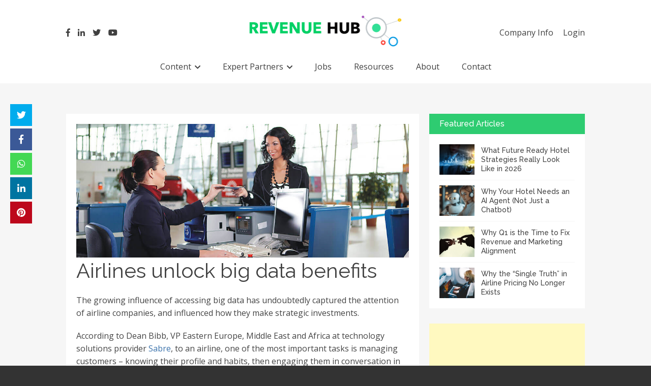

--- FILE ---
content_type: text/html; charset=UTF-8
request_url: https://revenue-hub.com/airlines-unlock-big-data-benefits/
body_size: 72757
content:
<!DOCTYPE html>
<html lang="en-US">
<head>
<meta charset="UTF-8">
<meta name="google-site-verification" content="de45dzriW4JvVhPwltRbKZI3vESTj6x2mQlkLg14bEk" />
<meta name="viewport" content="width=device-width, initial-scale=1">
<title>Airlines unlock big data benefits</title>
<link rel="profile" href="http://gmpg.org/xfn/11">
<link rel="pingback" href="https://revenue-hub.com/xmlrpc.php">
<link href="https://stackpath.bootstrapcdn.com/font-awesome/4.7.0/css/font-awesome.min.css" rel="stylesheet" integrity="sha384-wvfXpqpZZVQGK6TAh5PVlGOfQNHSoD2xbE+QkPxCAFlNEevoEH3Sl0sibVcOQVnN" crossorigin="anonymous">
                        <script>
                            /* You can add more configuration options to webfontloader by previously defining the WebFontConfig with your options */
                            if ( typeof WebFontConfig === "undefined" ) {
                                WebFontConfig = new Object();
                            }
                            WebFontConfig['google'] = {families: ['Abel:400', 'Lato:100,300,400,700,900,100italic,300italic,400italic,700italic,900italic', 'Raleway:100,200,300,400,500,600,700,800,900', 'Open+Sans:300,400,600,700,800,300italic,400italic,600italic,700italic,800italic&amp;subset=latin']};

                            (function() {
                                var wf = document.createElement( 'script' );
                                wf.src = 'https://ajax.googleapis.com/ajax/libs/webfont/1.5.3/webfont.js';
                                wf.type = 'text/javascript';
                                wf.async = 'true';
                                var s = document.getElementsByTagName( 'script' )[0];
                                s.parentNode.insertBefore( wf, s );
                            })();
                        </script>
                        <meta name='robots' content='index, follow, max-image-preview:large, max-snippet:-1, max-video-preview:-1' />
<script id="cookieyes" type="text/javascript" src="https://cdn-cookieyes.com/client_data/a5853ff8739f103b7287bc42/script.js"></script>
	<!-- This site is optimized with the Yoast SEO plugin v26.8 - https://yoast.com/product/yoast-seo-wordpress/ -->
	<title>Airlines unlock big data benefits</title>
	<meta name="description" content="The growing influence of accessing big data has undoubtedly captured the attention of airline companies, and influenced how they make strategic investments." />
	<link rel="canonical" href="https://revenue-hub.com/airlines-unlock-big-data-benefits/" />
	<meta property="og:locale" content="en_US" />
	<meta property="og:type" content="article" />
	<meta property="og:title" content="Airlines unlock big data benefits" />
	<meta property="og:description" content="The growing influence of accessing big data has undoubtedly captured the attention of airline companies, and influenced how they make strategic investments." />
	<meta property="og:url" content="https://revenue-hub.com/airlines-unlock-big-data-benefits/" />
	<meta property="og:site_name" content="Revenue Hub" />
	<meta property="article:published_time" content="2014-12-04T18:53:27+00:00" />
	<meta property="article:modified_time" content="2014-12-19T14:24:39+00:00" />
	<meta property="og:image" content="https://revenue-hub.com/wp-content/uploads/2014/06/Main-banner-images-V2-B.jpg" />
	<meta property="og:image:width" content="1020" />
	<meta property="og:image:height" content="410" />
	<meta property="og:image:type" content="image/jpeg" />
	<meta name="author" content="Trevor Grant" />
	<meta name="twitter:card" content="summary_large_image" />
	<meta name="twitter:label1" content="Written by" />
	<meta name="twitter:data1" content="Trevor Grant" />
	<meta name="twitter:label2" content="Est. reading time" />
	<meta name="twitter:data2" content="1 minute" />
	<script type="application/ld+json" class="yoast-schema-graph">{"@context":"https://schema.org","@graph":[{"@type":"Article","@id":"https://revenue-hub.com/airlines-unlock-big-data-benefits/#article","isPartOf":{"@id":"https://revenue-hub.com/airlines-unlock-big-data-benefits/"},"author":{"name":"Trevor Grant","@id":"https://revenue-hub.com/#/schema/person/0147e8b51bfc0d267bb778f679d32ba1"},"headline":"Airlines unlock big data benefits","datePublished":"2014-12-04T18:53:27+00:00","dateModified":"2014-12-19T14:24:39+00:00","mainEntityOfPage":{"@id":"https://revenue-hub.com/airlines-unlock-big-data-benefits/"},"wordCount":188,"publisher":{"@id":"https://revenue-hub.com/#organization"},"image":{"@id":"https://revenue-hub.com/airlines-unlock-big-data-benefits/#primaryimage"},"thumbnailUrl":"https://revenue-hub.com/wp-content/uploads/2014/06/Main-banner-images-V2-B.jpg","keywords":["data"],"articleSection":["flights"],"inLanguage":"en-US"},{"@type":"WebPage","@id":"https://revenue-hub.com/airlines-unlock-big-data-benefits/","url":"https://revenue-hub.com/airlines-unlock-big-data-benefits/","name":"Airlines unlock big data benefits","isPartOf":{"@id":"https://revenue-hub.com/#website"},"primaryImageOfPage":{"@id":"https://revenue-hub.com/airlines-unlock-big-data-benefits/#primaryimage"},"image":{"@id":"https://revenue-hub.com/airlines-unlock-big-data-benefits/#primaryimage"},"thumbnailUrl":"https://revenue-hub.com/wp-content/uploads/2014/06/Main-banner-images-V2-B.jpg","datePublished":"2014-12-04T18:53:27+00:00","dateModified":"2014-12-19T14:24:39+00:00","description":"The growing influence of accessing big data has undoubtedly captured the attention of airline companies, and influenced how they make strategic investments.","breadcrumb":{"@id":"https://revenue-hub.com/airlines-unlock-big-data-benefits/#breadcrumb"},"inLanguage":"en-US","potentialAction":[{"@type":"ReadAction","target":["https://revenue-hub.com/airlines-unlock-big-data-benefits/"]}]},{"@type":"ImageObject","inLanguage":"en-US","@id":"https://revenue-hub.com/airlines-unlock-big-data-benefits/#primaryimage","url":"https://revenue-hub.com/wp-content/uploads/2014/06/Main-banner-images-V2-B.jpg","contentUrl":"https://revenue-hub.com/wp-content/uploads/2014/06/Main-banner-images-V2-B.jpg","width":1020,"height":410},{"@type":"BreadcrumbList","@id":"https://revenue-hub.com/airlines-unlock-big-data-benefits/#breadcrumb","itemListElement":[{"@type":"ListItem","position":1,"name":"Home","item":"https://revenue-hub.com/"},{"@type":"ListItem","position":2,"name":"News","item":"https://revenue-hub.com/news/"},{"@type":"ListItem","position":3,"name":"Airlines unlock big data benefits"}]},{"@type":"WebSite","@id":"https://revenue-hub.com/#website","url":"https://revenue-hub.com/","name":"Revenue Hub","description":"","publisher":{"@id":"https://revenue-hub.com/#organization"},"potentialAction":[{"@type":"SearchAction","target":{"@type":"EntryPoint","urlTemplate":"https://revenue-hub.com/?s={search_term_string}"},"query-input":{"@type":"PropertyValueSpecification","valueRequired":true,"valueName":"search_term_string"}}],"inLanguage":"en-US"},{"@type":"Organization","@id":"https://revenue-hub.com/#organization","name":"Revenue Hub","url":"https://revenue-hub.com/","logo":{"@type":"ImageObject","inLanguage":"en-US","@id":"https://revenue-hub.com/#/schema/logo/image/","url":"https://revenue-hub.com/wp-content/uploads/2019/06/the-revenue-hub-logo-header1.png","contentUrl":"https://revenue-hub.com/wp-content/uploads/2019/06/the-revenue-hub-logo-header1.png","width":372,"height":77,"caption":"Revenue Hub"},"image":{"@id":"https://revenue-hub.com/#/schema/logo/image/"}},{"@type":"Person","@id":"https://revenue-hub.com/#/schema/person/0147e8b51bfc0d267bb778f679d32ba1","name":"Trevor Grant","image":{"@type":"ImageObject","inLanguage":"en-US","@id":"https://revenue-hub.com/#/schema/person/image/","url":"https://secure.gravatar.com/avatar/8273708e2a7f97d723b5d1dcda261f330cf849967e43477c0314e2836e468e4a?s=96&d=mm&r=g","contentUrl":"https://secure.gravatar.com/avatar/8273708e2a7f97d723b5d1dcda261f330cf849967e43477c0314e2836e468e4a?s=96&d=mm&r=g","caption":"Trevor Grant"},"description":"Our strength lies in our knowledge, expertise, specialisation and professionalism. We pride ourselves on understanding our niche market sectors, the challenges they face and the talent within. Since 2002 my own recruitment focus has been solely within the Hotel and Hospitality sectors incorporating: Hotels, OTAs and Technology Providers. My areas of expertise are Revenue Management, eCommerce, eDistribution, Sales, Marketing, Operations and General Management."}]}</script>
	<!-- / Yoast SEO plugin. -->


<link rel='dns-prefetch' href='//fonts.googleapis.com' />
<link rel="alternate" type="application/rss+xml" title="Revenue Hub &raquo; Feed" href="https://revenue-hub.com/feed/" />
<link rel="alternate" type="application/rss+xml" title="Revenue Hub &raquo; Comments Feed" href="https://revenue-hub.com/comments/feed/" />
<link rel="alternate" title="oEmbed (JSON)" type="application/json+oembed" href="https://revenue-hub.com/wp-json/oembed/1.0/embed?url=https%3A%2F%2Frevenue-hub.com%2Fairlines-unlock-big-data-benefits%2F" />
<link rel="alternate" title="oEmbed (XML)" type="text/xml+oembed" href="https://revenue-hub.com/wp-json/oembed/1.0/embed?url=https%3A%2F%2Frevenue-hub.com%2Fairlines-unlock-big-data-benefits%2F&#038;format=xml" />
		
	<style id='wp-img-auto-sizes-contain-inline-css' type='text/css'>
img:is([sizes=auto i],[sizes^="auto," i]){contain-intrinsic-size:3000px 1500px}
/*# sourceURL=wp-img-auto-sizes-contain-inline-css */
</style>
<link rel='stylesheet' id='layerslider-css' href='https://revenue-hub.com/wp-content/plugins/LayerSlider/assets/static/layerslider/css/layerslider.css?ver=8.1.2' type='text/css' media='all' />
<style id='wp-emoji-styles-inline-css' type='text/css'>

	img.wp-smiley, img.emoji {
		display: inline !important;
		border: none !important;
		box-shadow: none !important;
		height: 1em !important;
		width: 1em !important;
		margin: 0 0.07em !important;
		vertical-align: -0.1em !important;
		background: none !important;
		padding: 0 !important;
	}
/*# sourceURL=wp-emoji-styles-inline-css */
</style>
<style id='wp-block-library-inline-css' type='text/css'>
:root{--wp-block-synced-color:#7a00df;--wp-block-synced-color--rgb:122,0,223;--wp-bound-block-color:var(--wp-block-synced-color);--wp-editor-canvas-background:#ddd;--wp-admin-theme-color:#007cba;--wp-admin-theme-color--rgb:0,124,186;--wp-admin-theme-color-darker-10:#006ba1;--wp-admin-theme-color-darker-10--rgb:0,107,160.5;--wp-admin-theme-color-darker-20:#005a87;--wp-admin-theme-color-darker-20--rgb:0,90,135;--wp-admin-border-width-focus:2px}@media (min-resolution:192dpi){:root{--wp-admin-border-width-focus:1.5px}}.wp-element-button{cursor:pointer}:root .has-very-light-gray-background-color{background-color:#eee}:root .has-very-dark-gray-background-color{background-color:#313131}:root .has-very-light-gray-color{color:#eee}:root .has-very-dark-gray-color{color:#313131}:root .has-vivid-green-cyan-to-vivid-cyan-blue-gradient-background{background:linear-gradient(135deg,#00d084,#0693e3)}:root .has-purple-crush-gradient-background{background:linear-gradient(135deg,#34e2e4,#4721fb 50%,#ab1dfe)}:root .has-hazy-dawn-gradient-background{background:linear-gradient(135deg,#faaca8,#dad0ec)}:root .has-subdued-olive-gradient-background{background:linear-gradient(135deg,#fafae1,#67a671)}:root .has-atomic-cream-gradient-background{background:linear-gradient(135deg,#fdd79a,#004a59)}:root .has-nightshade-gradient-background{background:linear-gradient(135deg,#330968,#31cdcf)}:root .has-midnight-gradient-background{background:linear-gradient(135deg,#020381,#2874fc)}:root{--wp--preset--font-size--normal:16px;--wp--preset--font-size--huge:42px}.has-regular-font-size{font-size:1em}.has-larger-font-size{font-size:2.625em}.has-normal-font-size{font-size:var(--wp--preset--font-size--normal)}.has-huge-font-size{font-size:var(--wp--preset--font-size--huge)}.has-text-align-center{text-align:center}.has-text-align-left{text-align:left}.has-text-align-right{text-align:right}.has-fit-text{white-space:nowrap!important}#end-resizable-editor-section{display:none}.aligncenter{clear:both}.items-justified-left{justify-content:flex-start}.items-justified-center{justify-content:center}.items-justified-right{justify-content:flex-end}.items-justified-space-between{justify-content:space-between}.screen-reader-text{border:0;clip-path:inset(50%);height:1px;margin:-1px;overflow:hidden;padding:0;position:absolute;width:1px;word-wrap:normal!important}.screen-reader-text:focus{background-color:#ddd;clip-path:none;color:#444;display:block;font-size:1em;height:auto;left:5px;line-height:normal;padding:15px 23px 14px;text-decoration:none;top:5px;width:auto;z-index:100000}html :where(.has-border-color){border-style:solid}html :where([style*=border-top-color]){border-top-style:solid}html :where([style*=border-right-color]){border-right-style:solid}html :where([style*=border-bottom-color]){border-bottom-style:solid}html :where([style*=border-left-color]){border-left-style:solid}html :where([style*=border-width]){border-style:solid}html :where([style*=border-top-width]){border-top-style:solid}html :where([style*=border-right-width]){border-right-style:solid}html :where([style*=border-bottom-width]){border-bottom-style:solid}html :where([style*=border-left-width]){border-left-style:solid}html :where(img[class*=wp-image-]){height:auto;max-width:100%}:where(figure){margin:0 0 1em}html :where(.is-position-sticky){--wp-admin--admin-bar--position-offset:var(--wp-admin--admin-bar--height,0px)}@media screen and (max-width:600px){html :where(.is-position-sticky){--wp-admin--admin-bar--position-offset:0px}}

/*# sourceURL=wp-block-library-inline-css */
</style><style id='global-styles-inline-css' type='text/css'>
:root{--wp--preset--aspect-ratio--square: 1;--wp--preset--aspect-ratio--4-3: 4/3;--wp--preset--aspect-ratio--3-4: 3/4;--wp--preset--aspect-ratio--3-2: 3/2;--wp--preset--aspect-ratio--2-3: 2/3;--wp--preset--aspect-ratio--16-9: 16/9;--wp--preset--aspect-ratio--9-16: 9/16;--wp--preset--color--black: #000000;--wp--preset--color--cyan-bluish-gray: #abb8c3;--wp--preset--color--white: #ffffff;--wp--preset--color--pale-pink: #f78da7;--wp--preset--color--vivid-red: #cf2e2e;--wp--preset--color--luminous-vivid-orange: #ff6900;--wp--preset--color--luminous-vivid-amber: #fcb900;--wp--preset--color--light-green-cyan: #7bdcb5;--wp--preset--color--vivid-green-cyan: #00d084;--wp--preset--color--pale-cyan-blue: #8ed1fc;--wp--preset--color--vivid-cyan-blue: #0693e3;--wp--preset--color--vivid-purple: #9b51e0;--wp--preset--gradient--vivid-cyan-blue-to-vivid-purple: linear-gradient(135deg,rgb(6,147,227) 0%,rgb(155,81,224) 100%);--wp--preset--gradient--light-green-cyan-to-vivid-green-cyan: linear-gradient(135deg,rgb(122,220,180) 0%,rgb(0,208,130) 100%);--wp--preset--gradient--luminous-vivid-amber-to-luminous-vivid-orange: linear-gradient(135deg,rgb(252,185,0) 0%,rgb(255,105,0) 100%);--wp--preset--gradient--luminous-vivid-orange-to-vivid-red: linear-gradient(135deg,rgb(255,105,0) 0%,rgb(207,46,46) 100%);--wp--preset--gradient--very-light-gray-to-cyan-bluish-gray: linear-gradient(135deg,rgb(238,238,238) 0%,rgb(169,184,195) 100%);--wp--preset--gradient--cool-to-warm-spectrum: linear-gradient(135deg,rgb(74,234,220) 0%,rgb(151,120,209) 20%,rgb(207,42,186) 40%,rgb(238,44,130) 60%,rgb(251,105,98) 80%,rgb(254,248,76) 100%);--wp--preset--gradient--blush-light-purple: linear-gradient(135deg,rgb(255,206,236) 0%,rgb(152,150,240) 100%);--wp--preset--gradient--blush-bordeaux: linear-gradient(135deg,rgb(254,205,165) 0%,rgb(254,45,45) 50%,rgb(107,0,62) 100%);--wp--preset--gradient--luminous-dusk: linear-gradient(135deg,rgb(255,203,112) 0%,rgb(199,81,192) 50%,rgb(65,88,208) 100%);--wp--preset--gradient--pale-ocean: linear-gradient(135deg,rgb(255,245,203) 0%,rgb(182,227,212) 50%,rgb(51,167,181) 100%);--wp--preset--gradient--electric-grass: linear-gradient(135deg,rgb(202,248,128) 0%,rgb(113,206,126) 100%);--wp--preset--gradient--midnight: linear-gradient(135deg,rgb(2,3,129) 0%,rgb(40,116,252) 100%);--wp--preset--font-size--small: 13px;--wp--preset--font-size--medium: 20px;--wp--preset--font-size--large: 36px;--wp--preset--font-size--x-large: 42px;--wp--preset--spacing--20: 0.44rem;--wp--preset--spacing--30: 0.67rem;--wp--preset--spacing--40: 1rem;--wp--preset--spacing--50: 1.5rem;--wp--preset--spacing--60: 2.25rem;--wp--preset--spacing--70: 3.38rem;--wp--preset--spacing--80: 5.06rem;--wp--preset--shadow--natural: 6px 6px 9px rgba(0, 0, 0, 0.2);--wp--preset--shadow--deep: 12px 12px 50px rgba(0, 0, 0, 0.4);--wp--preset--shadow--sharp: 6px 6px 0px rgba(0, 0, 0, 0.2);--wp--preset--shadow--outlined: 6px 6px 0px -3px rgb(255, 255, 255), 6px 6px rgb(0, 0, 0);--wp--preset--shadow--crisp: 6px 6px 0px rgb(0, 0, 0);}:where(.is-layout-flex){gap: 0.5em;}:where(.is-layout-grid){gap: 0.5em;}body .is-layout-flex{display: flex;}.is-layout-flex{flex-wrap: wrap;align-items: center;}.is-layout-flex > :is(*, div){margin: 0;}body .is-layout-grid{display: grid;}.is-layout-grid > :is(*, div){margin: 0;}:where(.wp-block-columns.is-layout-flex){gap: 2em;}:where(.wp-block-columns.is-layout-grid){gap: 2em;}:where(.wp-block-post-template.is-layout-flex){gap: 1.25em;}:where(.wp-block-post-template.is-layout-grid){gap: 1.25em;}.has-black-color{color: var(--wp--preset--color--black) !important;}.has-cyan-bluish-gray-color{color: var(--wp--preset--color--cyan-bluish-gray) !important;}.has-white-color{color: var(--wp--preset--color--white) !important;}.has-pale-pink-color{color: var(--wp--preset--color--pale-pink) !important;}.has-vivid-red-color{color: var(--wp--preset--color--vivid-red) !important;}.has-luminous-vivid-orange-color{color: var(--wp--preset--color--luminous-vivid-orange) !important;}.has-luminous-vivid-amber-color{color: var(--wp--preset--color--luminous-vivid-amber) !important;}.has-light-green-cyan-color{color: var(--wp--preset--color--light-green-cyan) !important;}.has-vivid-green-cyan-color{color: var(--wp--preset--color--vivid-green-cyan) !important;}.has-pale-cyan-blue-color{color: var(--wp--preset--color--pale-cyan-blue) !important;}.has-vivid-cyan-blue-color{color: var(--wp--preset--color--vivid-cyan-blue) !important;}.has-vivid-purple-color{color: var(--wp--preset--color--vivid-purple) !important;}.has-black-background-color{background-color: var(--wp--preset--color--black) !important;}.has-cyan-bluish-gray-background-color{background-color: var(--wp--preset--color--cyan-bluish-gray) !important;}.has-white-background-color{background-color: var(--wp--preset--color--white) !important;}.has-pale-pink-background-color{background-color: var(--wp--preset--color--pale-pink) !important;}.has-vivid-red-background-color{background-color: var(--wp--preset--color--vivid-red) !important;}.has-luminous-vivid-orange-background-color{background-color: var(--wp--preset--color--luminous-vivid-orange) !important;}.has-luminous-vivid-amber-background-color{background-color: var(--wp--preset--color--luminous-vivid-amber) !important;}.has-light-green-cyan-background-color{background-color: var(--wp--preset--color--light-green-cyan) !important;}.has-vivid-green-cyan-background-color{background-color: var(--wp--preset--color--vivid-green-cyan) !important;}.has-pale-cyan-blue-background-color{background-color: var(--wp--preset--color--pale-cyan-blue) !important;}.has-vivid-cyan-blue-background-color{background-color: var(--wp--preset--color--vivid-cyan-blue) !important;}.has-vivid-purple-background-color{background-color: var(--wp--preset--color--vivid-purple) !important;}.has-black-border-color{border-color: var(--wp--preset--color--black) !important;}.has-cyan-bluish-gray-border-color{border-color: var(--wp--preset--color--cyan-bluish-gray) !important;}.has-white-border-color{border-color: var(--wp--preset--color--white) !important;}.has-pale-pink-border-color{border-color: var(--wp--preset--color--pale-pink) !important;}.has-vivid-red-border-color{border-color: var(--wp--preset--color--vivid-red) !important;}.has-luminous-vivid-orange-border-color{border-color: var(--wp--preset--color--luminous-vivid-orange) !important;}.has-luminous-vivid-amber-border-color{border-color: var(--wp--preset--color--luminous-vivid-amber) !important;}.has-light-green-cyan-border-color{border-color: var(--wp--preset--color--light-green-cyan) !important;}.has-vivid-green-cyan-border-color{border-color: var(--wp--preset--color--vivid-green-cyan) !important;}.has-pale-cyan-blue-border-color{border-color: var(--wp--preset--color--pale-cyan-blue) !important;}.has-vivid-cyan-blue-border-color{border-color: var(--wp--preset--color--vivid-cyan-blue) !important;}.has-vivid-purple-border-color{border-color: var(--wp--preset--color--vivid-purple) !important;}.has-vivid-cyan-blue-to-vivid-purple-gradient-background{background: var(--wp--preset--gradient--vivid-cyan-blue-to-vivid-purple) !important;}.has-light-green-cyan-to-vivid-green-cyan-gradient-background{background: var(--wp--preset--gradient--light-green-cyan-to-vivid-green-cyan) !important;}.has-luminous-vivid-amber-to-luminous-vivid-orange-gradient-background{background: var(--wp--preset--gradient--luminous-vivid-amber-to-luminous-vivid-orange) !important;}.has-luminous-vivid-orange-to-vivid-red-gradient-background{background: var(--wp--preset--gradient--luminous-vivid-orange-to-vivid-red) !important;}.has-very-light-gray-to-cyan-bluish-gray-gradient-background{background: var(--wp--preset--gradient--very-light-gray-to-cyan-bluish-gray) !important;}.has-cool-to-warm-spectrum-gradient-background{background: var(--wp--preset--gradient--cool-to-warm-spectrum) !important;}.has-blush-light-purple-gradient-background{background: var(--wp--preset--gradient--blush-light-purple) !important;}.has-blush-bordeaux-gradient-background{background: var(--wp--preset--gradient--blush-bordeaux) !important;}.has-luminous-dusk-gradient-background{background: var(--wp--preset--gradient--luminous-dusk) !important;}.has-pale-ocean-gradient-background{background: var(--wp--preset--gradient--pale-ocean) !important;}.has-electric-grass-gradient-background{background: var(--wp--preset--gradient--electric-grass) !important;}.has-midnight-gradient-background{background: var(--wp--preset--gradient--midnight) !important;}.has-small-font-size{font-size: var(--wp--preset--font-size--small) !important;}.has-medium-font-size{font-size: var(--wp--preset--font-size--medium) !important;}.has-large-font-size{font-size: var(--wp--preset--font-size--large) !important;}.has-x-large-font-size{font-size: var(--wp--preset--font-size--x-large) !important;}
/*# sourceURL=global-styles-inline-css */
</style>

<style id='classic-theme-styles-inline-css' type='text/css'>
/*! This file is auto-generated */
.wp-block-button__link{color:#fff;background-color:#32373c;border-radius:9999px;box-shadow:none;text-decoration:none;padding:calc(.667em + 2px) calc(1.333em + 2px);font-size:1.125em}.wp-block-file__button{background:#32373c;color:#fff;text-decoration:none}
/*# sourceURL=/wp-includes/css/classic-themes.min.css */
</style>
<link rel='stylesheet' id='cf7-style-frontend-style-css' href='https://revenue-hub.com/wp-content/plugins/contact-form-7-style/css/frontend.css?ver=3.1.9' type='text/css' media='all' />
<link rel='stylesheet' id='cf7-style-responsive-style-css' href='https://revenue-hub.com/wp-content/plugins/contact-form-7-style/css/responsive.css?ver=3.1.9' type='text/css' media='all' />
<link rel='stylesheet' id='contact-form-7-css' href='https://revenue-hub.com/wp-content/plugins/contact-form-7/includes/css/styles.css?ver=6.1.4' type='text/css' media='all' />
<link rel='stylesheet' id='flute-google-fonts-css' href='//fonts.googleapis.com/css?family=Raleway%3A400%2C500%2C600%2C700%2C800%2C900%2C300%2C100%2C200%7COpen+Sans%3A300italic%2C400italic%2C600italic%2C700italic%2C400%2C600%2C700%2C300%7CRoboto+Slab%3A400%2C700%2C300%2C100&#038;ver=6.9' type='text/css' media='all' />
<link rel='stylesheet' id='flute-responsive-nav-css' href='https://revenue-hub.com/wp-content/themes/revenue-hub/css/responsive-nav.css?ver=6.9' type='text/css' media='all' />
<link rel='stylesheet' id='flute-animate-css' href='https://revenue-hub.com/wp-content/themes/revenue-hub/css/animate.css?ver=6.9' type='text/css' media='all' />
<link rel='stylesheet' id='flute-font-awesome-css' href='https://revenue-hub.com/wp-content/themes/revenue-hub/assets/css/custom-icons.css?ver=6.9' type='text/css' media='all' />
<link rel='stylesheet' id='flute-style-css' href='https://revenue-hub.com/wp-content/themes/revenue-hub/style.css?ver=6.9' type='text/css' media='all' />
<link rel='stylesheet' id='flute-responsive-css' href='https://revenue-hub.com/wp-content/themes/revenue-hub/css/responsive.css?ver=6.9' type='text/css' media='all' />
<link rel='stylesheet' id='bootstrapstyle-css' href='https://revenue-hub.com/wp-content/themes/revenue-hub/css/bootstrap.css?ver=6.9' type='text/css' media='all' />
<link rel='stylesheet' id='bootstrapthemestyle-css' href='https://revenue-hub.com/wp-content/themes/revenue-hub/css/bootstrap-theme.min.css?ver=6.9' type='text/css' media='all' />
<link rel='stylesheet' id='basic-override-css' href='https://revenue-hub.com/wp-content/themes/revenue-hub/css/basic-style.css' type='text/css' media='all' />
<link rel='stylesheet' id='main-style-css' href='https://revenue-hub.com/wp-content/themes/revenue-hub/css/main-style.css' type='text/css' media='all' />
<link rel='stylesheet' id='skin-override-css' href='https://revenue-hub.com/wp-content/themes/revenue-hub/css/skin-override.css' type='text/css' media='all' />
<link rel='stylesheet' id='upw_theme_standard-css' href='https://revenue-hub.com/wp-content/plugins/ultimate-posts-widget/css/upw-theme-standard.min.css?ver=6.9' type='text/css' media='all' />
<link rel='stylesheet' id='wp-paginate-css' href='https://revenue-hub.com/wp-content/plugins/wp-paginate/css/wp-paginate.css?ver=2.2.4' type='text/css' media='screen' />
<script type="text/javascript" src="https://revenue-hub.com/wp-includes/js/jquery/jquery.min.js?ver=3.7.1" id="jquery-core-js"></script>
<script type="text/javascript" src="https://revenue-hub.com/wp-includes/js/jquery/jquery-migrate.min.js?ver=3.4.1" id="jquery-migrate-js"></script>
<script type="text/javascript" id="layerslider-utils-js-extra">
/* <![CDATA[ */
var LS_Meta = {"v":"8.1.2","fixGSAP":"1"};
//# sourceURL=layerslider-utils-js-extra
/* ]]> */
</script>
<script type="text/javascript" src="https://revenue-hub.com/wp-content/plugins/LayerSlider/assets/static/layerslider/js/layerslider.utils.js?ver=8.1.2" id="layerslider-utils-js"></script>
<script type="text/javascript" src="https://revenue-hub.com/wp-content/plugins/LayerSlider/assets/static/layerslider/js/layerslider.kreaturamedia.jquery.js?ver=8.1.2" id="layerslider-js"></script>
<script type="text/javascript" src="https://revenue-hub.com/wp-content/plugins/LayerSlider/assets/static/layerslider/js/layerslider.transitions.js?ver=8.1.2" id="layerslider-transitions-js"></script>
<script type="text/javascript" src="https://revenue-hub.com/wp-content/plugins/related-posts-thumbnails/assets/js/front.min.js?ver=4.3.1" id="rpt_front_style-js"></script>
<script type="text/javascript" src="https://revenue-hub.com/wp-content/plugins/related-posts-thumbnails/assets/js/lazy-load.js?ver=4.3.1" id="rpt-lazy-load-js"></script>
<script type="text/javascript" src="https://revenue-hub.com/wp-content/themes/revenue-hub/js/wow.js?ver=6.9" id="flute-wow-js"></script>
<script type="text/javascript" src="https://revenue-hub.com/wp-content/themes/revenue-hub/js/modernizr.js?ver=2.8.3" id="flute-modernizer-js"></script>
<script type="text/javascript" src="https://revenue-hub.com/wp-content/themes/revenue-hub/js/jquery.actual.js?ver=1.0" id="flute-actual-js"></script>
<script type="text/javascript" src="https://revenue-hub.com/wp-content/themes/revenue-hub/js/bootstrap.min.js?ver=1" id="bootstrap-script-js"></script>
<meta name="generator" content="Powered by LayerSlider 8.1.2 - Build Heros, Sliders, and Popups. Create Animations and Beautiful, Rich Web Content as Easy as Never Before on WordPress." />
<!-- LayerSlider updates and docs at: https://layerslider.com -->
<link rel="https://api.w.org/" href="https://revenue-hub.com/wp-json/" /><link rel="alternate" title="JSON" type="application/json" href="https://revenue-hub.com/wp-json/wp/v2/posts/321" /><link rel="EditURI" type="application/rsd+xml" title="RSD" href="https://revenue-hub.com/xmlrpc.php?rsd" />
<meta name="generator" content="WordPress 6.9" />
<link rel='shortlink' href='https://revenue-hub.com/?p=321' />
        <style>
            #related_posts_thumbnails li {
                border-right: 1px solid #dddddd;
                background-color: #ffffff            }

            #related_posts_thumbnails li:hover {
                background-color: #cecece;
            }

            .relpost_content {
                font-size: 12px;
                color: #333333;
            }

            .relpost-block-single {
                background-color: #ffffff;
                border-right: 1px solid #dddddd;
                border-left: 1px solid #dddddd;
                margin-right: -1px;
            }

            .relpost-block-single:hover {
                background-color: #cecece;
            }
        </style>

        <style type='text/css' media='all'></style>
<style type='text/css' id='dynamic-css'>

</style>
<style class='cf7-style' media='screen' type='text/css'>
body .cf7-style.cf7-style-24994 {background-color: #d3d3d3;background-position: center center;background-size: cover;border-bottom-left-radius: 5px;border-bottom-right-radius: 5px;border-bottom-width: 0;border-color: transparent;border-left-width: 0;border-right-width: 0;border-style: solid;border-top-left-radius: 5px;border-top-right-radius: 5px;border-top-width: 0;float: inherit;margin-bottom: 1px;margin-left: 1px;margin-right: 1px;margin-top: 1px;padding-bottom: 8px;padding-left: 8px;padding-right: 8px;padding-top: 8px;width: 100%;}body .cf7-style.cf7-style-24994 input {border-bottom-left-radius: 5px;border-bottom-right-radius: 5px;border-bottom-width: 1px;border-color: #b7b7b7;border-left-width: 1px;border-right-width: 1px;border-style: solid;border-top-left-radius: 5px;border-top-right-radius: 5px;border-top-width: 1px;height: 2.5em;padding-bottom: 2px;padding-left: 2px;padding-right: 2px;padding-top: 2px;width: 100%;}body .cf7-style.cf7-style-24994 input[type='submit'] {background-color: #2ecc71;color: #ffffff;height: 2.5em;text-transform: uppercase;width: 12em;}body .cf7-style.cf7-style-24994 textarea {border-bottom-left-radius: 5px;border-bottom-right-radius: 5px;border-color: #b7b7b7;border-top-left-radius: 5px;border-top-right-radius: 5px;width: 100%;}body .cf7-style.cf7-style-24994 input[type='submit']:hover {background-color: #1d8147;}
</style>
		<style type="text/css" id="wp-custom-css">
			.cookie-notice-container a {
    background: #1d8147 !important;
}
span#cn-notice-text {
    font-size: 12px;
}
div#hellobar {
    display: none;
}
		</style>
		<style type="text/css" title="dynamic-css" class="options-output">.site-title{color:#444444;}h2.site-description, .entry-title{font-family:Abel;line-height:40px;font-weight:400;font-style:normal;color:#333;font-size:33px;opacity: 1;visibility: visible;-webkit-transition: opacity 0.24s ease-in-out;-moz-transition: opacity 0.24s ease-in-out;transition: opacity 0.24s ease-in-out;}.wf-loading h2.site-description, .entry-title,{opacity: 0;}.ie.wf-loading h2.site-description, .entry-title,{visibility: hidden;}h2.site-description, .entry-title, h3.widget-title{font-family:Abel;line-height:40px;font-weight:400;font-style:normal;color:#333;font-size:33px;opacity: 1;visibility: visible;-webkit-transition: opacity 0.24s ease-in-out;-moz-transition: opacity 0.24s ease-in-out;transition: opacity 0.24s ease-in-out;}.wf-loading h2.site-description, .entry-title, h3.widget-title,{opacity: 0;}.ie.wf-loading h2.site-description, .entry-title, h3.widget-title,{visibility: hidden;}h2.site-description, .entry-title{font-family:Abel;line-height:40px;font-weight:400;font-style:normal;color:#333;font-size:33px;opacity: 1;visibility: visible;-webkit-transition: opacity 0.24s ease-in-out;-moz-transition: opacity 0.24s ease-in-out;transition: opacity 0.24s ease-in-out;}.wf-loading h2.site-description, .entry-title,{opacity: 0;}.ie.wf-loading h2.site-description, .entry-title,{visibility: hidden;}h2.site-description, .entry-title{font-family:Abel;line-height:40px;font-weight:400;font-style:normal;color:#333;font-size:33px;opacity: 1;visibility: visible;-webkit-transition: opacity 0.24s ease-in-out;-moz-transition: opacity 0.24s ease-in-out;transition: opacity 0.24s ease-in-out;}.wf-loading h2.site-description, .entry-title,{opacity: 0;}.ie.wf-loading h2.site-description, .entry-title,{visibility: hidden;}h2.site-description, .entry-title{font-family:Abel;line-height:40px;font-weight:normal;font-style:700;color:#333;font-size:33px;opacity: 1;visibility: visible;-webkit-transition: opacity 0.24s ease-in-out;-moz-transition: opacity 0.24s ease-in-out;transition: opacity 0.24s ease-in-out;}.wf-loading h2.site-description, .entry-title,{opacity: 0;}.ie.wf-loading h2.site-description, .entry-title,{visibility: hidden;}h2.site-description, .entry-title{font-family:Abel;line-height:40px;font-weight:normal;font-style:700;color:#333;font-size:33px;opacity: 1;visibility: visible;-webkit-transition: opacity 0.24s ease-in-out;-moz-transition: opacity 0.24s ease-in-out;transition: opacity 0.24s ease-in-out;}.wf-loading h2.site-description, .entry-title,{opacity: 0;}.ie.wf-loading h2.site-description, .entry-title,{visibility: hidden;}h2.site-description, .entry-title{font-family:Abel;line-height:40px;font-weight:normal;font-style:700;color:#333;font-size:33px;opacity: 1;visibility: visible;-webkit-transition: opacity 0.24s ease-in-out;-moz-transition: opacity 0.24s ease-in-out;transition: opacity 0.24s ease-in-out;}.wf-loading h2.site-description, .entry-title,{opacity: 0;}.ie.wf-loading h2.site-description, .entry-title,{visibility: hidden;}h2.site-description, .entry-title{font-family:Abel;line-height:40px;font-weight:normal;font-style:700;color:#333;font-size:33px;opacity: 1;visibility: visible;-webkit-transition: opacity 0.24s ease-in-out;-moz-transition: opacity 0.24s ease-in-out;transition: opacity 0.24s ease-in-out;}.wf-loading h2.site-description, .entry-title,{opacity: 0;}.ie.wf-loading h2.site-description, .entry-title,{visibility: hidden;}h2.site-description, .entry-title{font-family:Abel;line-height:40px;font-weight:normal;font-style:700;color:#333;font-size:33px;opacity: 1;visibility: visible;-webkit-transition: opacity 0.24s ease-in-out;-moz-transition: opacity 0.24s ease-in-out;transition: opacity 0.24s ease-in-out;}.wf-loading h2.site-description, .entry-title,{opacity: 0;}.ie.wf-loading h2.site-description, .entry-title,{visibility: hidden;}h2.site-description, .entry-title{font-family:Abel;line-height:40px;font-weight:normal;font-style:700;color:#333;font-size:33px;opacity: 1;visibility: visible;-webkit-transition: opacity 0.24s ease-in-out;-moz-transition: opacity 0.24s ease-in-out;transition: opacity 0.24s ease-in-out;}.wf-loading h2.site-description, .entry-title,{opacity: 0;}.ie.wf-loading h2.site-description, .entry-title,{visibility: hidden;}.staple-menu a{font-family:Lato;line-height:30px;letter-spacing:0.5;font-weight:normal;font-style:700;color:#333;font-size:16px;opacity: 1;visibility: visible;-webkit-transition: opacity 0.24s ease-in-out;-moz-transition: opacity 0.24s ease-in-out;transition: opacity 0.24s ease-in-out;}.wf-loading .staple-menu a,{opacity: 0;}.ie.wf-loading .staple-menu a,{visibility: hidden;}.top-footer .widget h3.widget-title{font-family:Raleway;font-weight:normal;font-style:500;color:#333;font-size:18px;opacity: 1;visibility: visible;-webkit-transition: opacity 0.24s ease-in-out;-moz-transition: opacity 0.24s ease-in-out;transition: opacity 0.24s ease-in-out;}.wf-loading .top-footer .widget h3.widget-title,{opacity: 0;}.ie.wf-loading .top-footer .widget h3.widget-title,{visibility: hidden;}.top-footer .widget{font-family:"Open Sans";line-height:25px;font-weight:normal;font-style:700;color:#333;font-size:13px;opacity: 1;visibility: visible;-webkit-transition: opacity 0.24s ease-in-out;-moz-transition: opacity 0.24s ease-in-out;transition: opacity 0.24s ease-in-out;}.wf-loading .top-footer .widget,{opacity: 0;}.ie.wf-loading .top-footer .widget,{visibility: hidden;}div#bottom-footer .copyright{font-family:"Open Sans";font-weight:normal;font-style:700;color:#fff;font-size:14px;opacity: 1;visibility: visible;-webkit-transition: opacity 0.24s ease-in-out;-moz-transition: opacity 0.24s ease-in-out;transition: opacity 0.24s ease-in-out;}.wf-loading div#bottom-footer .copyright,{opacity: 0;}.ie.wf-loading div#bottom-footer .copyright,{visibility: hidden;}.site-title{color:#000000;}.top-footer{background-color:#1d8147;}</style><script>(function(w,d,s,l,i){w[l]=w[l]||[];w[l].push({'gtm.start':
new Date().getTime(),event:'gtm.js'});var f=d.getElementsByTagName(s)[0],
j=d.createElement(s),dl=l!='dataLayer'?'&l='+l:'';j.async=true;j.src=
'https://www.googletagmanager.com/gtm.js?id='+i+dl;f.parentNode.insertBefore(j,f);
})(window,document,'script','dataLayer','GTM-TPX5VVX');</script>
<link rel="stylesheet" href="https://use.fontawesome.com/releases/v5.2.0/css/all.css" integrity="sha384-hWVjflwFxL6sNzntih27bfxkr27PmbbK/iSvJ+a4+0owXq79v+lsFkW54bOGbiDQ" crossorigin="anonymous">
<script data-ad-client="pub-4489830532878804" async src="https://pagead2.googlesyndication.com/pagead/js/adsbygoogle.js"></script>
<script async src="https://www.googletagmanager.com/gtag/js?id=G-39V7P5TSTJ"></script>
<script>
  window.dataLayer = window.dataLayer || [];
  function gtag(){dataLayer.push(arguments);}
  gtag('js', new Date());
  gtag('config', 'G-39V7P5TSTJ');
</script>
<script>
// Define dataLayer and the gtag function.
window.dataLayer = window.dataLayer || [];
function gtag(){dataLayer.push(arguments);}
gtag('consent', 'default', {
  'ad_storage': 'denied',
  'ad_user_data': 'denied',
  'ad_personalization': 'denied',
  'analytics_storage': 'denied',
 'regions':[<list of ISO 3166-2 region codes>]
});
gtag('consent', 'default', {
  'ad_storage': 'denied',
  'ad_user_data': 'denied',
  'ad_personalization': 'denied',
  'analytics_storage': 'denied'
});
</script>
</head>
<body class="wp-singular post-template-default single single-post postid-321 single-format-standard wp-theme-revenue-hub group-blog right-sidebar">
<noscript><iframe src="https://www.googletagmanager.com/ns.html?id=GTM-TPX5VVX" height="0" width="0" style="display:none;visibility:hidden"></iframe></noscript>
<script src="//instant.page/1.2.2" type="module" integrity="sha384-2xV8M5griQmzyiY3CDqh1dn4z3llDVqZDqzjzcY+jCBCk/a5fXJmuZ/40JJAPeoU"></script>
<div id="page" class="hfeed site">
    <div id="outer-wrap">
        <div id="inner-wrap">            
        <header class="tws-row page-container tws-back-white padding tws-header">
        <div class="section">
        <div class="top-header">
            <ul class="social-header"><li><a target="_blank" href="https://www.facebook.com/revenuehub/"><i class="fab fa-facebook-f"></i></a></li><li><a target="_blank" href="https://www.linkedin.com/company/revenue-hub/"><i class="fab fa-linkedin-in"></i></a></li><li><a target="_blank" href="https://twitter.com/revenue_hub"><i class="fab fa-twitter"></i></a></li><li><a target="_blank" href="https://www.youtube.com/channel/UCGHau0TmKPmDgPefasSrYww"><i class="fab fa-youtube"></i></a></li><li id="toggle-menu" class="mobile-menu"> <label class="toggle-menu">☰</label></li></ul>            <div class="tws-logo"><a href="https://revenue-hub.com/"><img src="https://revenue-hub.com/wp-content/uploads/2020/03/Bitmap-1.png" alt=""></a></div>
            <ul class="top-links">
                <li><a href="https://revenue-hub.com/about/company-info/">Company Info</a></li>
                                    <li><a href="https://revenue-hub.com/wp-login.php">Login</a></li>
                            </ul>
        </div>
        <div id="twsnav" class="bottom-header menu--slide-right">
            <ul class="links-header">                		<li class="menu-link">
                		    <a href="https://revenue-hub.com/news/">Content</a>
            		        <ul class="sub-nav-menu"><li class="sub-menu-link"><a href="https://revenue-hub.com/category/featured/">Expert Insights</a></li><li class="sub-menu-link"><a href="https://revenue-hub.com/category/experts-updates/">Expert Updates</a></li><li class="sub-menu-link"><a href="https://revenue-hub.com/category/pods-vids/">Pods & Vids</a></li><li class="sub-menu-link"><a href="https://revenue-hub.com/news/">Latest News</a></li><li class="sub-menu-link"><a href="https://jobs.revenue-hub.com/">Jobs</a></li><li class="sub-menu-link"><a href="https://revenue-hub.com/events/">Events</a></li></ul></li>                		<li class="menu-link">
                		    <a href="https://revenue-hub.com/expert-partners/">Expert Partners</a>
            		        <ul class="sub-nav-menu"><li class="sub-menu-link"><a href="https://revenue-hub.com/expert-partners/">Partner Profiles</a></li><li class="sub-menu-link"><a href="https://revenue-hub.com/category/featured/">Expert Insights</a></li><li class="sub-menu-link"><a href="https://revenue-hub.com/category/experts-updates/">Expert Updates</a></li><li class="sub-menu-link"><a href="https://revenue-hub.com/category/pods-vids/">Pods & Vids</a></li></ul></li>                		<li class="menu-link">
                		    <a target="_blank" href="https://jobs.revenue-hub.com/">Jobs</a>
            		        </li>                		<li class="menu-link">
                		    <a href="https://revenue-hub.com/resources/">Resources</a>
            		        </li>                		<li class="menu-link">
                		    <a href="https://revenue-hub.com/about/">About</a>
            		        </li>                		<li class="menu-link">
                		    <a href="mailto:info@revenue-hub.com">Contact</a>
            		        </li></ul>        </div>
    </div>
</header>
        <div id="content" class="site-content">
            <div class="tws-row page-container tws-back-white padding single-post-back">
        
    <div class="section">
        
                    
                
        <article class="post-left">
            <div class="tws-post-inner">
                <div class="banner-media">
                    <img width="1020" height="410" src="https://revenue-hub.com/wp-content/uploads/2014/06/Main-banner-images-V2-B.jpg" class="img-responsive responsive--full wp-post-image" alt="" title="Feature image" decoding="async" fetchpriority="high" srcset="https://revenue-hub.com/wp-content/uploads/2014/06/Main-banner-images-V2-B.jpg 1020w, https://revenue-hub.com/wp-content/uploads/2014/06/Main-banner-images-V2-B-300x121.jpg 300w, https://revenue-hub.com/wp-content/uploads/2014/06/Main-banner-images-V2-B-768x309.jpg 768w, https://revenue-hub.com/wp-content/uploads/2014/06/Main-banner-images-V2-B-600x241.jpg 600w" sizes="(max-width: 1020px) 100vw, 1020px" />                </div>
                <h1 itemprop="headline">Airlines unlock big data benefits</h1>
                <div class="post-content">
                    <p><span style="color: #444444;">The growing influence of </span><span id="HL0" class="intelliword" style="color: #444444;">accessing</span><span style="color: #444444;"> </span><span id="HL1" class="intelliword" style="color: #444444;">big data</span><span style="color: #444444;"> has undoubtedly </span><span id="HL2" class="intelliword" style="color: #444444;">captured</span><span style="color: #444444;"> the attention of airline companies, and influenced how they make strategic investments.</span></p>
<p style="color: #444444;">According to Dean Bibb, VP Eastern Europe, Middle East and Africa at technology solutions provider <a style="color: #3a72ab;" href="https://www.sabre.com/" target="_blank">Sabre</a>, to an airline, one of the most important tasks is managing customers – knowing their profile and habits, then engaging them in conversation in order to retain their loyalty.</p>
<p style="color: #444444;">The easy access and availability of customer data through technology has made personalisation of customers possible, says Bibb.</p>
<p>Airlines need to understand the key business drivers being derived from the data, and use it to help drive a better customer experience and generate revenue opportunities, he adds.</p>
<p>&#8220;They are able to be proactive in their communications with the customer by sending notifications to update them about flight delays and promotions through wearable technology and smartphones.</p>
<p><span style="color: #444444;">&#8220;Because big data is now available easily, airlines can analyse the data and get to know their customers as individuals. They can become both proactive and reactive in the way they communicate with the customer.&#8221;</span></p>
<p><a title="Airlines unlock big data benefits" href="https://www.itweb.co.za/index.php?option=com_content&amp;view=article&amp;id=139721:Airlines-unlock-big-data-benefits&amp;catid=69&amp;es_p=186366" target="_blank">To read the full article click here</a></p>
<div class="crunchify-social"><a class="crunchify-link crunchify-twitter" href="https://twitter.com/intent/tweet?text=Airlines+unlock+big+data+benefits&amp;url=https%3A%2F%2Frevenue-hub.com%2Fairlines-unlock-big-data-benefits%2F&amp;via=Crunchify" target="_blank"><i class="fab fa-twitter"></i></a><a class="crunchify-link crunchify-facebook" href="https://www.facebook.com/sharer/sharer.php?u=https%3A%2F%2Frevenue-hub.com%2Fairlines-unlock-big-data-benefits%2F" target="_blank"><i class="fab fa-facebook-f"></i></a><a class="crunchify-link crunchify-whatsapp" href="whatsapp://send?text=Airlines+unlock+big+data+benefits https%3A%2F%2Frevenue-hub.com%2Fairlines-unlock-big-data-benefits%2F" target="_blank"><i class="fab fa-whatsapp"></i></a><a class="crunchify-link crunchify-linkedin" href="https://www.linkedin.com/shareArticle?mini=true&url=https%3A%2F%2Frevenue-hub.com%2Fairlines-unlock-big-data-benefits%2F&amp;title=Airlines+unlock+big+data+benefits" target="_blank"><i class="fab fa-linkedin-in"></i></a><a class="crunchify-link crunchify-pinterest" href="https://pinterest.com/pin/create/button/?url=https%3A%2F%2Frevenue-hub.com%2Fairlines-unlock-big-data-benefits%2F&amp;media=https://revenue-hub.com/wp-content/uploads/2014/06/Main-banner-images-V2-B.jpg&amp;description=Airlines+unlock+big+data+benefits" data-pin-custom="true" target="_blank"><i class="fab fa-pinterest"></i></a></div>                </div>
            </div>
			<div class="tws-post-inner">
			    <h4 class="related-title">Related Articles</h1>
				<!-- relpost-thumb-wrapper --><div class="relpost-thumb-wrapper"><!-- filter-class --><div class="relpost-thumb-container"><style>.relpost-block-single-image, .relpost-post-image { margin-bottom: 10px; }</style><div style="clear: both"></div><div style="clear: both"></div><!-- relpost-block-container --><div class="relpost-block-container relpost-block-column-layout" style="--relposth-columns: 3;--relposth-columns_t: 2; --relposth-columns_m: 2"><a href="https://revenue-hub.com/getting-ready-for-returning-demand-with-the-right-revenue-strategy/"class="relpost-block-single" ><div class="relpost-custom-block-single"><div class="relpost-block-single-image rpt-lazyload" aria-label="empty dilapidated hotel due to no guest demand" role="img" data-bg="https://revenue-hub.com/wp-content/uploads/2021/02/empty-dilapidated-hotel-due-to-no-guest-demand-150x150.jpg" style="background: transparent no-repeat scroll 0% 0%; width: 150px; height: 150px; aspect-ratio: 1/1;"></div><div class="relpost-block-single-text"  style="height: 150px;font-family: Open Sans;  font-size: 12px;  color: #333333;"><h2 class="relpost_card_title">Getting Ready for Returning Demand with the Right Revenue Strategy</h2><div class="relpost_card_exerpt">There’s no set timing for full, world-wide reopening, but we can be sure on...</div></div></div></a><a href="https://revenue-hub.com/hotels-otas-focus-data-driven-smart-distribution/"class="relpost-block-single" ><div class="relpost-custom-block-single"><div class="relpost-block-single-image rpt-lazyload" aria-label="computer and dots showing distribution across globe" role="img" data-bg="https://revenue-hub.com/wp-content/uploads/2018/10/gds-global-distribution-system-150x150.jpg" style="background: transparent no-repeat scroll 0% 0%; width: 150px; height: 150px; aspect-ratio: 1/1;"></div><div class="relpost-block-single-text"  style="height: 150px;font-family: Open Sans;  font-size: 12px;  color: #333333;"><h2 class="relpost_card_title">Hotels vs OTAS: Focus on Data Driven Smart Distribution</h2><div class="relpost_card_exerpt">I have seen hotels that succumbed and hotels that resurrected and overcame ...</div></div></div></a><a href="https://revenue-hub.com/pace-announces-its-partnership-with-ota-insight/"class="relpost-block-single" ><div class="relpost-custom-block-single"><div class="relpost-block-single-image rpt-lazyload" aria-label="pace and ota insight logos" role="img" data-bg="https://revenue-hub.com/wp-content/uploads/2020/06/pace-and-ota-insight-partnership-150x150.png" style="background: transparent no-repeat scroll 0% 0%; width: 150px; height: 150px; aspect-ratio: 1/1;"></div><div class="relpost-block-single-text"  style="height: 150px;font-family: Open Sans;  font-size: 12px;  color: #333333;"><h2 class="relpost_card_title">Pace Announces its Partnership with OTA Insight</h2><div class="relpost_card_exerpt">The pace and ota insight integration of rate shopping data between both pla...</div></div></div></a><a href="https://revenue-hub.com/channels-challenges-14-travel-leaders-state-industry/"class="relpost-block-single" ><div class="relpost-custom-block-single"><div class="relpost-block-single-image rpt-lazyload" aria-hidden="true" role="img" data-bg="https://revenue-hub.com/wp-content/uploads/2014/06/Blog_image_3-150x150.jpg" style="background: transparent no-repeat scroll 0% 0%; width: 150px; height: 150px; aspect-ratio: 1/1;"></div><div class="relpost-block-single-text"  style="height: 150px;font-family: Open Sans;  font-size: 12px;  color: #333333;"><h2 class="relpost_card_title">Channels and challenges: 14 travel leaders on the state of the industry</h2><div class="relpost_card_exerpt">The rhetoric may be hotting up over the forthcoming election, but what is r...</div></div></div></a><a href="https://revenue-hub.com/its-decision-intelligence-not-business-intelligence-that-is-key/"class="relpost-block-single" ><div class="relpost-custom-block-single"><div class="relpost-block-single-image rpt-lazyload" aria-label="It is decision intelligence, not business intelligence that is key, hoteliq video youtube thumbnail" role="img" data-bg="https://revenue-hub.com/wp-content/uploads/2022/11/hoteliq-Its-Decision-Intelligence-Not-Business-Intelligence-That-Is-Key-YouTube-Thumbnail-150x150.png" style="background: transparent no-repeat scroll 0% 0%; width: 150px; height: 150px; aspect-ratio: 1/1;"></div><div class="relpost-block-single-text"  style="height: 150px;font-family: Open Sans;  font-size: 12px;  color: #333333;"><h2 class="relpost_card_title">It&#039;s Decision Intelligence, Not Business Intelligence, That Is Key</h2><div class="relpost_card_exerpt">Apo defines decision intelligence; outlines how data is only valuable when ...</div></div></div></a><a href="https://revenue-hub.com/revenue-management-no-decision-without-data/"class="relpost-block-single" ><div class="relpost-custom-block-single"><div class="relpost-block-single-image rpt-lazyload" aria-label="image of face with data points around showing importance of data strategy" role="img" data-bg="https://revenue-hub.com/wp-content/uploads/2021/02/ai-data-revenue-decisions-human-face-150x150.jpg" style="background: transparent no-repeat scroll 0% 0%; width: 150px; height: 150px; aspect-ratio: 1/1;"></div><div class="relpost-block-single-text"  style="height: 150px;font-family: Open Sans;  font-size: 12px;  color: #333333;"><h2 class="relpost_card_title">Revenue Management in 2021 – No Decision Without Data</h2><div class="relpost_card_exerpt">If 2020 made one thing clear, it’s revenue management must focus on broader...</div></div></div></a></div><!-- close relpost-block-container --><div style="clear: both"></div></div><!-- close filter class --></div><!-- close relpost-thumb-wrapper -->			</div>
        </article>
        <div class="post-right">
            <div class="sticky-sidebar-content">
                
                                    <div class="tws-side-option">
                        <h6>Featured Articles</h6>
                        <div class="tws-mail tws-f-p">
                                                                                            <a href="https://revenue-hub.com/what-future-ready-hotel-strategies-really-look-like-in-2026/" class="tws-f-p-option">
                                    <div class="left">
                                        <img width="1000" height="564" src="https://revenue-hub.com/wp-content/uploads/2021/10/future-of-everything-in-travel-1.77.jpg" class="attachment-post-thumbnail size-post-thumbnail wp-post-image" alt="computer generated skyline with data overlays and bright light in one corner possibly reflecting what future ready hotel strategies really look like in 2026" decoding="async" srcset="https://revenue-hub.com/wp-content/uploads/2021/10/future-of-everything-in-travel-1.77.jpg 1000w, https://revenue-hub.com/wp-content/uploads/2021/10/future-of-everything-in-travel-1.77-300x169.jpg 300w, https://revenue-hub.com/wp-content/uploads/2021/10/future-of-everything-in-travel-1.77-768x433.jpg 768w" sizes="(max-width: 1000px) 100vw, 1000px" />                                    </div>
                                     <div class="right">
                                        <h6>What Future Ready Hotel Strategies Really Look Like in 2026</h6>
                                    </div>
                                </a>
                                                                <a href="https://revenue-hub.com/why-your-hotel-needs-an-ai-agent-not-just-a-chatbot/" class="tws-f-p-option">
                                    <div class="left">
                                        <img width="1020" height="574" src="https://revenue-hub.com/wp-content/uploads/2026/01/bookboost-Why-your-hotel-needs-a-Hospitality-AI-Agent-not-just-a-chatbot-1.77-article-image-22.1.25.png" class="attachment-post-thumbnail size-post-thumbnail wp-post-image" alt="bookboost image for article about why hotels need an AI Agent not just a chatbot" decoding="async" srcset="https://revenue-hub.com/wp-content/uploads/2026/01/bookboost-Why-your-hotel-needs-a-Hospitality-AI-Agent-not-just-a-chatbot-1.77-article-image-22.1.25.png 1020w, https://revenue-hub.com/wp-content/uploads/2026/01/bookboost-Why-your-hotel-needs-a-Hospitality-AI-Agent-not-just-a-chatbot-1.77-article-image-22.1.25-300x169.png 300w, https://revenue-hub.com/wp-content/uploads/2026/01/bookboost-Why-your-hotel-needs-a-Hospitality-AI-Agent-not-just-a-chatbot-1.77-article-image-22.1.25-768x432.png 768w" sizes="(max-width: 1020px) 100vw, 1020px" />                                    </div>
                                     <div class="right">
                                        <h6>Why Your Hotel Needs an AI Agent (Not Just a Chatbot)</h6>
                                    </div>
                                </a>
                                                                <a href="https://revenue-hub.com/why-q1-is-the-time-to-fix-revenue-and-marketing-alignment/" class="tws-f-p-option">
                                    <div class="left">
                                        <img width="1387" height="781" src="https://revenue-hub.com/wp-content/uploads/2024/08/coming-together-puzzle-pieces-1.77.jpg" class="attachment-post-thumbnail size-post-thumbnail wp-post-image" alt="hands bringing two jigsaw pieces together illustrated how Q1 is the right time to fix revenue and marketing alignment" decoding="async" loading="lazy" srcset="https://revenue-hub.com/wp-content/uploads/2024/08/coming-together-puzzle-pieces-1.77.jpg 1387w, https://revenue-hub.com/wp-content/uploads/2024/08/coming-together-puzzle-pieces-1.77-300x169.jpg 300w, https://revenue-hub.com/wp-content/uploads/2024/08/coming-together-puzzle-pieces-1.77-1024x577.jpg 1024w, https://revenue-hub.com/wp-content/uploads/2024/08/coming-together-puzzle-pieces-1.77-768x432.jpg 768w" sizes="auto, (max-width: 1387px) 100vw, 1387px" />                                    </div>
                                     <div class="right">
                                        <h6>Why Q1 is the Time to Fix Revenue and Marketing Alignment</h6>
                                    </div>
                                </a>
                                                                <a href="https://revenue-hub.com/why-the-single-truth-in-airline-pricing-no-longer-exists/" class="tws-f-p-option">
                                    <div class="left">
                                        <img width="1200" height="677" src="https://revenue-hub.com/wp-content/uploads/2021/11/airline-connectivity-monetise-1.77.jpg" class="attachment-post-thumbnail size-post-thumbnail wp-post-image" alt="business traveller on airline flight" decoding="async" loading="lazy" srcset="https://revenue-hub.com/wp-content/uploads/2021/11/airline-connectivity-monetise-1.77.jpg 1200w, https://revenue-hub.com/wp-content/uploads/2021/11/airline-connectivity-monetise-1.77-300x169.jpg 300w, https://revenue-hub.com/wp-content/uploads/2021/11/airline-connectivity-monetise-1.77-1024x578.jpg 1024w, https://revenue-hub.com/wp-content/uploads/2021/11/airline-connectivity-monetise-1.77-768x433.jpg 768w" sizes="auto, (max-width: 1200px) 100vw, 1200px" />                                    </div>
                                     <div class="right">
                                        <h6>Why the “Single Truth” in Airline Pricing No Longer Exists</h6>
                                    </div>
                                </a>
                                                        </div>
                    </div>
                                
                    
   <div class="tws-side-option tws-ads">
            <script async src="https://pagead2.googlesyndication.com/pagead/js/adsbygoogle.js"></script>
            <ins class="adsbygoogle"
                 style="display:block"
                 data-ad-client="ca-pub-4489830532878804"
                 data-ad-slot="6031362510"
                 data-ad-format="auto"
                 data-full-width-responsive="true"></ins>
            <script>(adsbygoogle = window.adsbygoogle || []).push({});</script>
        </div>
    
    
    
            
        
    
    
                                
                 <div class="tws-side-option">
                    <h6>Videos & Podcasts</h6>
                    <div class="pod-icons">
                        <a href="https://www.youtube.com/channel/UCGHau0TmKPmDgPefasSrYw"><i class="fab fa-youtube"></i></a>
                        <a href="https://podcasts.apple.com/us/podcast/revenue-hub-podcast/id1459481469?uo=4"><i class="fab fa-apple"></i></a>
                        <a href="https://www.google.com/podcasts?feed=aHR0cHM6Ly9hdWRpb2Jvb20uY29tL2NoYW5uZWxzLzQ5OTE0MDcucnNz"><i class="fab fa-google"></i></a>
                        <a href="https://open.spotify.com/show/2OPLWtPxnNZTE97ZJ0xFHl"><i class="fab fa-spotify"></i></a>
                    </div>
                </div>
                
                                    <div class="tws-side-option">
                        <h6>Article Categories</h6>
                        <div class="tws-mail">
                            <div class="meta category">
        						<a href="https://revenue-hub.com/category/flights-and-airlines/" rel="category tag">flights</a>        					</div>
    					</div>
                    </div>
                                
                                    <div class="tws-side-option">
                        <h6>Article Tags</h6>
                        <div class="tws-mail">
                            <div class="meta tags">
        						<a href="https://revenue-hub.com/tag/data/" rel="tag">data</a>        					</div>
        				</div>
                    </div>
                                
             </div>
        </div>
    </div>
    </div>
			</div>

			<div class="tws-row page-container tws-back-grey padding">
                <div class="section">
                    <div class="top-footer">
                        <h6>We Are Social</h6>
                        <ul class="social-footer"><li><a target="_blank" href="https://www.facebook.com/revenuehub/"><i class="fab fa-facebook-f"></i></a></li><li><a target="_blank" href="https://www.linkedin.com/company/revenue-hub/"><i class="fab fa-linkedin-in"></i></a></li><li><a target="_blank" href="https://twitter.com/revenue_hub"><i class="fab fa-twitter"></i></a></li><li><a target="_blank" href="https://www.youtube.com/channel/UCdYiY5UsKV2U7FkgFn2EjPA"><i class="fab fa-youtube"></i></a></li></ul>                    </div>
                    <div class="bottom-footer">
                        <ul class="links-footer"><li><a href="https://revenue-hub.com/about/">About</a></li><li><a href="https://revenue-hub.com/about/company-info/">Company Info</a></li><li><a href="https://revenue-hub.com/cookie-policy/">Cookie Policy</a></li><li><a href="https://revenue-hub.com/privacy-policy/">Privacy Policy</a></li><li><a href="https://revenue-hub.com/terms-and-conditions/">Terms & Conditions</a></li></ul>                        <div class="tws-copyright">Copyright Revenue Hub 2026</div>
                    </div>
                    <div class="bottom-footer tws-fot-last">
                        <a target="_blank" href="https://thewebsitespace.com/" class="tws-copyright">Web Design Surrey</a>
                    </div>
                </div>
            </div>
		</div> <!-- #inner wrap -->
	</div> <!-- #outer-wrap -->
</div><!-- #page -->
<script type="speculationrules">
{"prefetch":[{"source":"document","where":{"and":[{"href_matches":"/*"},{"not":{"href_matches":["/wp-*.php","/wp-admin/*","/wp-content/uploads/*","/wp-content/*","/wp-content/plugins/*","/wp-content/themes/revenue-hub/*","/*\\?(.+)"]}},{"not":{"selector_matches":"a[rel~=\"nofollow\"]"}},{"not":{"selector_matches":".no-prefetch, .no-prefetch a"}}]},"eagerness":"conservative"}]}
</script>
<script type="text/javascript" src="https://revenue-hub.com/wp-content/plugins/contact-form-7-style/js/frontend-min.js?ver=3.1.9" id="cf7-style-frontend-script-js"></script>
<script type="text/javascript" src="https://revenue-hub.com/wp-includes/js/dist/hooks.min.js?ver=dd5603f07f9220ed27f1" id="wp-hooks-js"></script>
<script type="text/javascript" src="https://revenue-hub.com/wp-includes/js/dist/i18n.min.js?ver=c26c3dc7bed366793375" id="wp-i18n-js"></script>
<script type="text/javascript" id="wp-i18n-js-after">
/* <![CDATA[ */
wp.i18n.setLocaleData( { 'text direction\u0004ltr': [ 'ltr' ] } );
//# sourceURL=wp-i18n-js-after
/* ]]> */
</script>
<script type="text/javascript" src="https://revenue-hub.com/wp-content/plugins/contact-form-7/includes/swv/js/index.js?ver=6.1.4" id="swv-js"></script>
<script type="text/javascript" id="contact-form-7-js-before">
/* <![CDATA[ */
var wpcf7 = {
    "api": {
        "root": "https:\/\/revenue-hub.com\/wp-json\/",
        "namespace": "contact-form-7\/v1"
    }
};
//# sourceURL=contact-form-7-js-before
/* ]]> */
</script>
<script type="text/javascript" src="https://revenue-hub.com/wp-content/plugins/contact-form-7/includes/js/index.js?ver=6.1.4" id="contact-form-7-js"></script>
<script type="text/javascript" id="page-scroll-to-id-plugin-script-js-extra">
/* <![CDATA[ */
var mPS2id_params = {"instances":{"mPS2id_instance_0":{"selector":"a[href*='#']:not([href='#'])","autoSelectorMenuLinks":"true","excludeSelector":"a[href^='#tab-'], a[href^='#tabs-'], a[data-toggle]:not([data-toggle='tooltip']), a[data-slide], a[data-vc-tabs], a[data-vc-accordion], a.screen-reader-text.skip-link","scrollSpeed":800,"autoScrollSpeed":"true","scrollEasing":"easeInOutQuint","scrollingEasing":"easeOutQuint","forceScrollEasing":"false","pageEndSmoothScroll":"true","stopScrollOnUserAction":"false","autoCorrectScroll":"false","autoCorrectScrollExtend":"false","layout":"vertical","offset":0,"dummyOffset":"false","highlightSelector":"","clickedClass":"mPS2id-clicked","targetClass":"mPS2id-target","highlightClass":"mPS2id-highlight","forceSingleHighlight":"false","keepHighlightUntilNext":"false","highlightByNextTarget":"false","appendHash":"false","scrollToHash":"true","scrollToHashForAll":"true","scrollToHashDelay":0,"scrollToHashUseElementData":"true","scrollToHashRemoveUrlHash":"false","disablePluginBelow":0,"adminDisplayWidgetsId":"true","adminTinyMCEbuttons":"true","unbindUnrelatedClickEvents":"false","unbindUnrelatedClickEventsSelector":"","normalizeAnchorPointTargets":"false","encodeLinks":"false"}},"total_instances":"1","shortcode_class":"_ps2id"};
//# sourceURL=page-scroll-to-id-plugin-script-js-extra
/* ]]> */
</script>
<script type="text/javascript" src="https://revenue-hub.com/wp-content/plugins/page-scroll-to-id/js/page-scroll-to-id.min.js?ver=1.7.9" id="page-scroll-to-id-plugin-script-js"></script>
<script type="text/javascript" src="https://revenue-hub.com/wp-content/themes/revenue-hub/js/jquery.bxslider.js?ver=4.2.1" id="flute-bx_slider-js"></script>
<script type="text/javascript" src="https://revenue-hub.com/wp-content/themes/revenue-hub/js/jquery.counterup.js?ver=1.0" id="flutejquery-counterup-js"></script>
<script type="text/javascript" src="https://revenue-hub.com/wp-content/themes/revenue-hub/js/waypoint.js?ver=2.03" id="flutejquery-waypoint-js"></script>
<script type="text/javascript" src="https://revenue-hub.com/wp-content/themes/revenue-hub/js/skip-link-focus-fix.js?ver=1.0" id="flute-skip-link-focus-fix-js"></script>
<script type="text/javascript" src="https://revenue-hub.com/wp-content/themes/revenue-hub/js/custom.js?ver=1.0" id="flute-custom-js"></script>
<script type="text/javascript" src="https://www.google.com/recaptcha/api.js?render=6LeBo-MUAAAAAK-C6Ids7m0dd2qtBGcSoacxl0pT&amp;ver=3.0" id="google-recaptcha-js"></script>
<script type="text/javascript" src="https://revenue-hub.com/wp-includes/js/dist/vendor/wp-polyfill.min.js?ver=3.15.0" id="wp-polyfill-js"></script>
<script type="text/javascript" id="wpcf7-recaptcha-js-before">
/* <![CDATA[ */
var wpcf7_recaptcha = {
    "sitekey": "6LeBo-MUAAAAAK-C6Ids7m0dd2qtBGcSoacxl0pT",
    "actions": {
        "homepage": "homepage",
        "contactform": "contactform"
    }
};
//# sourceURL=wpcf7-recaptcha-js-before
/* ]]> */
</script>
<script type="text/javascript" src="https://revenue-hub.com/wp-content/plugins/contact-form-7/modules/recaptcha/index.js?ver=6.1.4" id="wpcf7-recaptcha-js"></script>
<script id="wp-emoji-settings" type="application/json">
{"baseUrl":"https://s.w.org/images/core/emoji/17.0.2/72x72/","ext":".png","svgUrl":"https://s.w.org/images/core/emoji/17.0.2/svg/","svgExt":".svg","source":{"concatemoji":"https://revenue-hub.com/wp-includes/js/wp-emoji-release.min.js?ver=6.9"}}
</script>
<script type="module">
/* <![CDATA[ */
/*! This file is auto-generated */
const a=JSON.parse(document.getElementById("wp-emoji-settings").textContent),o=(window._wpemojiSettings=a,"wpEmojiSettingsSupports"),s=["flag","emoji"];function i(e){try{var t={supportTests:e,timestamp:(new Date).valueOf()};sessionStorage.setItem(o,JSON.stringify(t))}catch(e){}}function c(e,t,n){e.clearRect(0,0,e.canvas.width,e.canvas.height),e.fillText(t,0,0);t=new Uint32Array(e.getImageData(0,0,e.canvas.width,e.canvas.height).data);e.clearRect(0,0,e.canvas.width,e.canvas.height),e.fillText(n,0,0);const a=new Uint32Array(e.getImageData(0,0,e.canvas.width,e.canvas.height).data);return t.every((e,t)=>e===a[t])}function p(e,t){e.clearRect(0,0,e.canvas.width,e.canvas.height),e.fillText(t,0,0);var n=e.getImageData(16,16,1,1);for(let e=0;e<n.data.length;e++)if(0!==n.data[e])return!1;return!0}function u(e,t,n,a){switch(t){case"flag":return n(e,"\ud83c\udff3\ufe0f\u200d\u26a7\ufe0f","\ud83c\udff3\ufe0f\u200b\u26a7\ufe0f")?!1:!n(e,"\ud83c\udde8\ud83c\uddf6","\ud83c\udde8\u200b\ud83c\uddf6")&&!n(e,"\ud83c\udff4\udb40\udc67\udb40\udc62\udb40\udc65\udb40\udc6e\udb40\udc67\udb40\udc7f","\ud83c\udff4\u200b\udb40\udc67\u200b\udb40\udc62\u200b\udb40\udc65\u200b\udb40\udc6e\u200b\udb40\udc67\u200b\udb40\udc7f");case"emoji":return!a(e,"\ud83e\u1fac8")}return!1}function f(e,t,n,a){let r;const o=(r="undefined"!=typeof WorkerGlobalScope&&self instanceof WorkerGlobalScope?new OffscreenCanvas(300,150):document.createElement("canvas")).getContext("2d",{willReadFrequently:!0}),s=(o.textBaseline="top",o.font="600 32px Arial",{});return e.forEach(e=>{s[e]=t(o,e,n,a)}),s}function r(e){var t=document.createElement("script");t.src=e,t.defer=!0,document.head.appendChild(t)}a.supports={everything:!0,everythingExceptFlag:!0},new Promise(t=>{let n=function(){try{var e=JSON.parse(sessionStorage.getItem(o));if("object"==typeof e&&"number"==typeof e.timestamp&&(new Date).valueOf()<e.timestamp+604800&&"object"==typeof e.supportTests)return e.supportTests}catch(e){}return null}();if(!n){if("undefined"!=typeof Worker&&"undefined"!=typeof OffscreenCanvas&&"undefined"!=typeof URL&&URL.createObjectURL&&"undefined"!=typeof Blob)try{var e="postMessage("+f.toString()+"("+[JSON.stringify(s),u.toString(),c.toString(),p.toString()].join(",")+"));",a=new Blob([e],{type:"text/javascript"});const r=new Worker(URL.createObjectURL(a),{name:"wpTestEmojiSupports"});return void(r.onmessage=e=>{i(n=e.data),r.terminate(),t(n)})}catch(e){}i(n=f(s,u,c,p))}t(n)}).then(e=>{for(const n in e)a.supports[n]=e[n],a.supports.everything=a.supports.everything&&a.supports[n],"flag"!==n&&(a.supports.everythingExceptFlag=a.supports.everythingExceptFlag&&a.supports[n]);var t;a.supports.everythingExceptFlag=a.supports.everythingExceptFlag&&!a.supports.flag,a.supports.everything||((t=a.source||{}).concatemoji?r(t.concatemoji):t.wpemoji&&t.twemoji&&(r(t.twemoji),r(t.wpemoji)))});
//# sourceURL=https://revenue-hub.com/wp-includes/js/wp-emoji-loader.min.js
/* ]]> */
</script>
<script type="text/javascript">
jQuery(document).ready(function($) {
	$('.post-type-archive-product').removeClass('right-sidebar');
	$('.post-type-archive-product').addClass('right-sidebar');
});
</script>
<script>
    jQuery(window).scroll(function() {    
    var scroll = jQuery(window).scrollTop();

    if (scroll >= 92) {
        jQuery(".bottom-header").addClass("tws-pos-fixed");
    } else {
        jQuery(".bottom-header").removeClass("tws-pos-fixed");
    }
});
</script>
<script>
    jQuery(window).scroll(function() {    
    var scroll = jQuery(window).scrollTop();

    if (scroll >= 92) {
        jQuery(".tws-header").addClass("tws-pos-mar");
    } else {
        jQuery(".tws-header").removeClass("tws-pos-mar");
    }
});
</script>
<script>jQuery(".menu-link .sub-nav-menu").parent().addClass('menu-item-has-children');</script>
<script>
      jQuery(document).ready(function($) {
     var open = false;

    var openSidebar = function(){
    jQuery('.menu--slide-right').addClass('is-active');
    jQuery('.toggle-menu').addClass('is-active');
    jQuery('#toggle-menu').addClass('toggle-close');
    open = true;
}
var closeSidebar = function(){
    jQuery('.menu--slide-right').removeClass('is-active');
    jQuery('.toggle-menu').removeClass('is-active');
    jQuery('#toggle-menu').removeClass('toggle-close');
    open = false;
}

jQuery('.toggle-menu').click( function(event) {
    event.stopPropagation();
    var toggle = open ? closeSidebar : openSidebar;
    toggle();
});

jQuery(document).click( function(event){
    if ( !jQuery(event.target).closest('.menu--slide-right').length ) {
        closeSidebar();   
    }
});
});

</script>
<script>
 jQuery( document ).ready(function() {
        jQuery( ".slide-out-control" ).click(function() {
            jQuery( ".tws-pop-out" ).toggleClass( "tws-hidden" );
        });
    });  

</script>
</body>
</html>

--- FILE ---
content_type: text/html; charset=utf-8
request_url: https://www.google.com/recaptcha/api2/anchor?ar=1&k=6LeBo-MUAAAAAK-C6Ids7m0dd2qtBGcSoacxl0pT&co=aHR0cHM6Ly9yZXZlbnVlLWh1Yi5jb206NDQz&hl=en&v=PoyoqOPhxBO7pBk68S4YbpHZ&size=invisible&anchor-ms=20000&execute-ms=30000&cb=ibw9rpjyyzt
body_size: 48706
content:
<!DOCTYPE HTML><html dir="ltr" lang="en"><head><meta http-equiv="Content-Type" content="text/html; charset=UTF-8">
<meta http-equiv="X-UA-Compatible" content="IE=edge">
<title>reCAPTCHA</title>
<style type="text/css">
/* cyrillic-ext */
@font-face {
  font-family: 'Roboto';
  font-style: normal;
  font-weight: 400;
  font-stretch: 100%;
  src: url(//fonts.gstatic.com/s/roboto/v48/KFO7CnqEu92Fr1ME7kSn66aGLdTylUAMa3GUBHMdazTgWw.woff2) format('woff2');
  unicode-range: U+0460-052F, U+1C80-1C8A, U+20B4, U+2DE0-2DFF, U+A640-A69F, U+FE2E-FE2F;
}
/* cyrillic */
@font-face {
  font-family: 'Roboto';
  font-style: normal;
  font-weight: 400;
  font-stretch: 100%;
  src: url(//fonts.gstatic.com/s/roboto/v48/KFO7CnqEu92Fr1ME7kSn66aGLdTylUAMa3iUBHMdazTgWw.woff2) format('woff2');
  unicode-range: U+0301, U+0400-045F, U+0490-0491, U+04B0-04B1, U+2116;
}
/* greek-ext */
@font-face {
  font-family: 'Roboto';
  font-style: normal;
  font-weight: 400;
  font-stretch: 100%;
  src: url(//fonts.gstatic.com/s/roboto/v48/KFO7CnqEu92Fr1ME7kSn66aGLdTylUAMa3CUBHMdazTgWw.woff2) format('woff2');
  unicode-range: U+1F00-1FFF;
}
/* greek */
@font-face {
  font-family: 'Roboto';
  font-style: normal;
  font-weight: 400;
  font-stretch: 100%;
  src: url(//fonts.gstatic.com/s/roboto/v48/KFO7CnqEu92Fr1ME7kSn66aGLdTylUAMa3-UBHMdazTgWw.woff2) format('woff2');
  unicode-range: U+0370-0377, U+037A-037F, U+0384-038A, U+038C, U+038E-03A1, U+03A3-03FF;
}
/* math */
@font-face {
  font-family: 'Roboto';
  font-style: normal;
  font-weight: 400;
  font-stretch: 100%;
  src: url(//fonts.gstatic.com/s/roboto/v48/KFO7CnqEu92Fr1ME7kSn66aGLdTylUAMawCUBHMdazTgWw.woff2) format('woff2');
  unicode-range: U+0302-0303, U+0305, U+0307-0308, U+0310, U+0312, U+0315, U+031A, U+0326-0327, U+032C, U+032F-0330, U+0332-0333, U+0338, U+033A, U+0346, U+034D, U+0391-03A1, U+03A3-03A9, U+03B1-03C9, U+03D1, U+03D5-03D6, U+03F0-03F1, U+03F4-03F5, U+2016-2017, U+2034-2038, U+203C, U+2040, U+2043, U+2047, U+2050, U+2057, U+205F, U+2070-2071, U+2074-208E, U+2090-209C, U+20D0-20DC, U+20E1, U+20E5-20EF, U+2100-2112, U+2114-2115, U+2117-2121, U+2123-214F, U+2190, U+2192, U+2194-21AE, U+21B0-21E5, U+21F1-21F2, U+21F4-2211, U+2213-2214, U+2216-22FF, U+2308-230B, U+2310, U+2319, U+231C-2321, U+2336-237A, U+237C, U+2395, U+239B-23B7, U+23D0, U+23DC-23E1, U+2474-2475, U+25AF, U+25B3, U+25B7, U+25BD, U+25C1, U+25CA, U+25CC, U+25FB, U+266D-266F, U+27C0-27FF, U+2900-2AFF, U+2B0E-2B11, U+2B30-2B4C, U+2BFE, U+3030, U+FF5B, U+FF5D, U+1D400-1D7FF, U+1EE00-1EEFF;
}
/* symbols */
@font-face {
  font-family: 'Roboto';
  font-style: normal;
  font-weight: 400;
  font-stretch: 100%;
  src: url(//fonts.gstatic.com/s/roboto/v48/KFO7CnqEu92Fr1ME7kSn66aGLdTylUAMaxKUBHMdazTgWw.woff2) format('woff2');
  unicode-range: U+0001-000C, U+000E-001F, U+007F-009F, U+20DD-20E0, U+20E2-20E4, U+2150-218F, U+2190, U+2192, U+2194-2199, U+21AF, U+21E6-21F0, U+21F3, U+2218-2219, U+2299, U+22C4-22C6, U+2300-243F, U+2440-244A, U+2460-24FF, U+25A0-27BF, U+2800-28FF, U+2921-2922, U+2981, U+29BF, U+29EB, U+2B00-2BFF, U+4DC0-4DFF, U+FFF9-FFFB, U+10140-1018E, U+10190-1019C, U+101A0, U+101D0-101FD, U+102E0-102FB, U+10E60-10E7E, U+1D2C0-1D2D3, U+1D2E0-1D37F, U+1F000-1F0FF, U+1F100-1F1AD, U+1F1E6-1F1FF, U+1F30D-1F30F, U+1F315, U+1F31C, U+1F31E, U+1F320-1F32C, U+1F336, U+1F378, U+1F37D, U+1F382, U+1F393-1F39F, U+1F3A7-1F3A8, U+1F3AC-1F3AF, U+1F3C2, U+1F3C4-1F3C6, U+1F3CA-1F3CE, U+1F3D4-1F3E0, U+1F3ED, U+1F3F1-1F3F3, U+1F3F5-1F3F7, U+1F408, U+1F415, U+1F41F, U+1F426, U+1F43F, U+1F441-1F442, U+1F444, U+1F446-1F449, U+1F44C-1F44E, U+1F453, U+1F46A, U+1F47D, U+1F4A3, U+1F4B0, U+1F4B3, U+1F4B9, U+1F4BB, U+1F4BF, U+1F4C8-1F4CB, U+1F4D6, U+1F4DA, U+1F4DF, U+1F4E3-1F4E6, U+1F4EA-1F4ED, U+1F4F7, U+1F4F9-1F4FB, U+1F4FD-1F4FE, U+1F503, U+1F507-1F50B, U+1F50D, U+1F512-1F513, U+1F53E-1F54A, U+1F54F-1F5FA, U+1F610, U+1F650-1F67F, U+1F687, U+1F68D, U+1F691, U+1F694, U+1F698, U+1F6AD, U+1F6B2, U+1F6B9-1F6BA, U+1F6BC, U+1F6C6-1F6CF, U+1F6D3-1F6D7, U+1F6E0-1F6EA, U+1F6F0-1F6F3, U+1F6F7-1F6FC, U+1F700-1F7FF, U+1F800-1F80B, U+1F810-1F847, U+1F850-1F859, U+1F860-1F887, U+1F890-1F8AD, U+1F8B0-1F8BB, U+1F8C0-1F8C1, U+1F900-1F90B, U+1F93B, U+1F946, U+1F984, U+1F996, U+1F9E9, U+1FA00-1FA6F, U+1FA70-1FA7C, U+1FA80-1FA89, U+1FA8F-1FAC6, U+1FACE-1FADC, U+1FADF-1FAE9, U+1FAF0-1FAF8, U+1FB00-1FBFF;
}
/* vietnamese */
@font-face {
  font-family: 'Roboto';
  font-style: normal;
  font-weight: 400;
  font-stretch: 100%;
  src: url(//fonts.gstatic.com/s/roboto/v48/KFO7CnqEu92Fr1ME7kSn66aGLdTylUAMa3OUBHMdazTgWw.woff2) format('woff2');
  unicode-range: U+0102-0103, U+0110-0111, U+0128-0129, U+0168-0169, U+01A0-01A1, U+01AF-01B0, U+0300-0301, U+0303-0304, U+0308-0309, U+0323, U+0329, U+1EA0-1EF9, U+20AB;
}
/* latin-ext */
@font-face {
  font-family: 'Roboto';
  font-style: normal;
  font-weight: 400;
  font-stretch: 100%;
  src: url(//fonts.gstatic.com/s/roboto/v48/KFO7CnqEu92Fr1ME7kSn66aGLdTylUAMa3KUBHMdazTgWw.woff2) format('woff2');
  unicode-range: U+0100-02BA, U+02BD-02C5, U+02C7-02CC, U+02CE-02D7, U+02DD-02FF, U+0304, U+0308, U+0329, U+1D00-1DBF, U+1E00-1E9F, U+1EF2-1EFF, U+2020, U+20A0-20AB, U+20AD-20C0, U+2113, U+2C60-2C7F, U+A720-A7FF;
}
/* latin */
@font-face {
  font-family: 'Roboto';
  font-style: normal;
  font-weight: 400;
  font-stretch: 100%;
  src: url(//fonts.gstatic.com/s/roboto/v48/KFO7CnqEu92Fr1ME7kSn66aGLdTylUAMa3yUBHMdazQ.woff2) format('woff2');
  unicode-range: U+0000-00FF, U+0131, U+0152-0153, U+02BB-02BC, U+02C6, U+02DA, U+02DC, U+0304, U+0308, U+0329, U+2000-206F, U+20AC, U+2122, U+2191, U+2193, U+2212, U+2215, U+FEFF, U+FFFD;
}
/* cyrillic-ext */
@font-face {
  font-family: 'Roboto';
  font-style: normal;
  font-weight: 500;
  font-stretch: 100%;
  src: url(//fonts.gstatic.com/s/roboto/v48/KFO7CnqEu92Fr1ME7kSn66aGLdTylUAMa3GUBHMdazTgWw.woff2) format('woff2');
  unicode-range: U+0460-052F, U+1C80-1C8A, U+20B4, U+2DE0-2DFF, U+A640-A69F, U+FE2E-FE2F;
}
/* cyrillic */
@font-face {
  font-family: 'Roboto';
  font-style: normal;
  font-weight: 500;
  font-stretch: 100%;
  src: url(//fonts.gstatic.com/s/roboto/v48/KFO7CnqEu92Fr1ME7kSn66aGLdTylUAMa3iUBHMdazTgWw.woff2) format('woff2');
  unicode-range: U+0301, U+0400-045F, U+0490-0491, U+04B0-04B1, U+2116;
}
/* greek-ext */
@font-face {
  font-family: 'Roboto';
  font-style: normal;
  font-weight: 500;
  font-stretch: 100%;
  src: url(//fonts.gstatic.com/s/roboto/v48/KFO7CnqEu92Fr1ME7kSn66aGLdTylUAMa3CUBHMdazTgWw.woff2) format('woff2');
  unicode-range: U+1F00-1FFF;
}
/* greek */
@font-face {
  font-family: 'Roboto';
  font-style: normal;
  font-weight: 500;
  font-stretch: 100%;
  src: url(//fonts.gstatic.com/s/roboto/v48/KFO7CnqEu92Fr1ME7kSn66aGLdTylUAMa3-UBHMdazTgWw.woff2) format('woff2');
  unicode-range: U+0370-0377, U+037A-037F, U+0384-038A, U+038C, U+038E-03A1, U+03A3-03FF;
}
/* math */
@font-face {
  font-family: 'Roboto';
  font-style: normal;
  font-weight: 500;
  font-stretch: 100%;
  src: url(//fonts.gstatic.com/s/roboto/v48/KFO7CnqEu92Fr1ME7kSn66aGLdTylUAMawCUBHMdazTgWw.woff2) format('woff2');
  unicode-range: U+0302-0303, U+0305, U+0307-0308, U+0310, U+0312, U+0315, U+031A, U+0326-0327, U+032C, U+032F-0330, U+0332-0333, U+0338, U+033A, U+0346, U+034D, U+0391-03A1, U+03A3-03A9, U+03B1-03C9, U+03D1, U+03D5-03D6, U+03F0-03F1, U+03F4-03F5, U+2016-2017, U+2034-2038, U+203C, U+2040, U+2043, U+2047, U+2050, U+2057, U+205F, U+2070-2071, U+2074-208E, U+2090-209C, U+20D0-20DC, U+20E1, U+20E5-20EF, U+2100-2112, U+2114-2115, U+2117-2121, U+2123-214F, U+2190, U+2192, U+2194-21AE, U+21B0-21E5, U+21F1-21F2, U+21F4-2211, U+2213-2214, U+2216-22FF, U+2308-230B, U+2310, U+2319, U+231C-2321, U+2336-237A, U+237C, U+2395, U+239B-23B7, U+23D0, U+23DC-23E1, U+2474-2475, U+25AF, U+25B3, U+25B7, U+25BD, U+25C1, U+25CA, U+25CC, U+25FB, U+266D-266F, U+27C0-27FF, U+2900-2AFF, U+2B0E-2B11, U+2B30-2B4C, U+2BFE, U+3030, U+FF5B, U+FF5D, U+1D400-1D7FF, U+1EE00-1EEFF;
}
/* symbols */
@font-face {
  font-family: 'Roboto';
  font-style: normal;
  font-weight: 500;
  font-stretch: 100%;
  src: url(//fonts.gstatic.com/s/roboto/v48/KFO7CnqEu92Fr1ME7kSn66aGLdTylUAMaxKUBHMdazTgWw.woff2) format('woff2');
  unicode-range: U+0001-000C, U+000E-001F, U+007F-009F, U+20DD-20E0, U+20E2-20E4, U+2150-218F, U+2190, U+2192, U+2194-2199, U+21AF, U+21E6-21F0, U+21F3, U+2218-2219, U+2299, U+22C4-22C6, U+2300-243F, U+2440-244A, U+2460-24FF, U+25A0-27BF, U+2800-28FF, U+2921-2922, U+2981, U+29BF, U+29EB, U+2B00-2BFF, U+4DC0-4DFF, U+FFF9-FFFB, U+10140-1018E, U+10190-1019C, U+101A0, U+101D0-101FD, U+102E0-102FB, U+10E60-10E7E, U+1D2C0-1D2D3, U+1D2E0-1D37F, U+1F000-1F0FF, U+1F100-1F1AD, U+1F1E6-1F1FF, U+1F30D-1F30F, U+1F315, U+1F31C, U+1F31E, U+1F320-1F32C, U+1F336, U+1F378, U+1F37D, U+1F382, U+1F393-1F39F, U+1F3A7-1F3A8, U+1F3AC-1F3AF, U+1F3C2, U+1F3C4-1F3C6, U+1F3CA-1F3CE, U+1F3D4-1F3E0, U+1F3ED, U+1F3F1-1F3F3, U+1F3F5-1F3F7, U+1F408, U+1F415, U+1F41F, U+1F426, U+1F43F, U+1F441-1F442, U+1F444, U+1F446-1F449, U+1F44C-1F44E, U+1F453, U+1F46A, U+1F47D, U+1F4A3, U+1F4B0, U+1F4B3, U+1F4B9, U+1F4BB, U+1F4BF, U+1F4C8-1F4CB, U+1F4D6, U+1F4DA, U+1F4DF, U+1F4E3-1F4E6, U+1F4EA-1F4ED, U+1F4F7, U+1F4F9-1F4FB, U+1F4FD-1F4FE, U+1F503, U+1F507-1F50B, U+1F50D, U+1F512-1F513, U+1F53E-1F54A, U+1F54F-1F5FA, U+1F610, U+1F650-1F67F, U+1F687, U+1F68D, U+1F691, U+1F694, U+1F698, U+1F6AD, U+1F6B2, U+1F6B9-1F6BA, U+1F6BC, U+1F6C6-1F6CF, U+1F6D3-1F6D7, U+1F6E0-1F6EA, U+1F6F0-1F6F3, U+1F6F7-1F6FC, U+1F700-1F7FF, U+1F800-1F80B, U+1F810-1F847, U+1F850-1F859, U+1F860-1F887, U+1F890-1F8AD, U+1F8B0-1F8BB, U+1F8C0-1F8C1, U+1F900-1F90B, U+1F93B, U+1F946, U+1F984, U+1F996, U+1F9E9, U+1FA00-1FA6F, U+1FA70-1FA7C, U+1FA80-1FA89, U+1FA8F-1FAC6, U+1FACE-1FADC, U+1FADF-1FAE9, U+1FAF0-1FAF8, U+1FB00-1FBFF;
}
/* vietnamese */
@font-face {
  font-family: 'Roboto';
  font-style: normal;
  font-weight: 500;
  font-stretch: 100%;
  src: url(//fonts.gstatic.com/s/roboto/v48/KFO7CnqEu92Fr1ME7kSn66aGLdTylUAMa3OUBHMdazTgWw.woff2) format('woff2');
  unicode-range: U+0102-0103, U+0110-0111, U+0128-0129, U+0168-0169, U+01A0-01A1, U+01AF-01B0, U+0300-0301, U+0303-0304, U+0308-0309, U+0323, U+0329, U+1EA0-1EF9, U+20AB;
}
/* latin-ext */
@font-face {
  font-family: 'Roboto';
  font-style: normal;
  font-weight: 500;
  font-stretch: 100%;
  src: url(//fonts.gstatic.com/s/roboto/v48/KFO7CnqEu92Fr1ME7kSn66aGLdTylUAMa3KUBHMdazTgWw.woff2) format('woff2');
  unicode-range: U+0100-02BA, U+02BD-02C5, U+02C7-02CC, U+02CE-02D7, U+02DD-02FF, U+0304, U+0308, U+0329, U+1D00-1DBF, U+1E00-1E9F, U+1EF2-1EFF, U+2020, U+20A0-20AB, U+20AD-20C0, U+2113, U+2C60-2C7F, U+A720-A7FF;
}
/* latin */
@font-face {
  font-family: 'Roboto';
  font-style: normal;
  font-weight: 500;
  font-stretch: 100%;
  src: url(//fonts.gstatic.com/s/roboto/v48/KFO7CnqEu92Fr1ME7kSn66aGLdTylUAMa3yUBHMdazQ.woff2) format('woff2');
  unicode-range: U+0000-00FF, U+0131, U+0152-0153, U+02BB-02BC, U+02C6, U+02DA, U+02DC, U+0304, U+0308, U+0329, U+2000-206F, U+20AC, U+2122, U+2191, U+2193, U+2212, U+2215, U+FEFF, U+FFFD;
}
/* cyrillic-ext */
@font-face {
  font-family: 'Roboto';
  font-style: normal;
  font-weight: 900;
  font-stretch: 100%;
  src: url(//fonts.gstatic.com/s/roboto/v48/KFO7CnqEu92Fr1ME7kSn66aGLdTylUAMa3GUBHMdazTgWw.woff2) format('woff2');
  unicode-range: U+0460-052F, U+1C80-1C8A, U+20B4, U+2DE0-2DFF, U+A640-A69F, U+FE2E-FE2F;
}
/* cyrillic */
@font-face {
  font-family: 'Roboto';
  font-style: normal;
  font-weight: 900;
  font-stretch: 100%;
  src: url(//fonts.gstatic.com/s/roboto/v48/KFO7CnqEu92Fr1ME7kSn66aGLdTylUAMa3iUBHMdazTgWw.woff2) format('woff2');
  unicode-range: U+0301, U+0400-045F, U+0490-0491, U+04B0-04B1, U+2116;
}
/* greek-ext */
@font-face {
  font-family: 'Roboto';
  font-style: normal;
  font-weight: 900;
  font-stretch: 100%;
  src: url(//fonts.gstatic.com/s/roboto/v48/KFO7CnqEu92Fr1ME7kSn66aGLdTylUAMa3CUBHMdazTgWw.woff2) format('woff2');
  unicode-range: U+1F00-1FFF;
}
/* greek */
@font-face {
  font-family: 'Roboto';
  font-style: normal;
  font-weight: 900;
  font-stretch: 100%;
  src: url(//fonts.gstatic.com/s/roboto/v48/KFO7CnqEu92Fr1ME7kSn66aGLdTylUAMa3-UBHMdazTgWw.woff2) format('woff2');
  unicode-range: U+0370-0377, U+037A-037F, U+0384-038A, U+038C, U+038E-03A1, U+03A3-03FF;
}
/* math */
@font-face {
  font-family: 'Roboto';
  font-style: normal;
  font-weight: 900;
  font-stretch: 100%;
  src: url(//fonts.gstatic.com/s/roboto/v48/KFO7CnqEu92Fr1ME7kSn66aGLdTylUAMawCUBHMdazTgWw.woff2) format('woff2');
  unicode-range: U+0302-0303, U+0305, U+0307-0308, U+0310, U+0312, U+0315, U+031A, U+0326-0327, U+032C, U+032F-0330, U+0332-0333, U+0338, U+033A, U+0346, U+034D, U+0391-03A1, U+03A3-03A9, U+03B1-03C9, U+03D1, U+03D5-03D6, U+03F0-03F1, U+03F4-03F5, U+2016-2017, U+2034-2038, U+203C, U+2040, U+2043, U+2047, U+2050, U+2057, U+205F, U+2070-2071, U+2074-208E, U+2090-209C, U+20D0-20DC, U+20E1, U+20E5-20EF, U+2100-2112, U+2114-2115, U+2117-2121, U+2123-214F, U+2190, U+2192, U+2194-21AE, U+21B0-21E5, U+21F1-21F2, U+21F4-2211, U+2213-2214, U+2216-22FF, U+2308-230B, U+2310, U+2319, U+231C-2321, U+2336-237A, U+237C, U+2395, U+239B-23B7, U+23D0, U+23DC-23E1, U+2474-2475, U+25AF, U+25B3, U+25B7, U+25BD, U+25C1, U+25CA, U+25CC, U+25FB, U+266D-266F, U+27C0-27FF, U+2900-2AFF, U+2B0E-2B11, U+2B30-2B4C, U+2BFE, U+3030, U+FF5B, U+FF5D, U+1D400-1D7FF, U+1EE00-1EEFF;
}
/* symbols */
@font-face {
  font-family: 'Roboto';
  font-style: normal;
  font-weight: 900;
  font-stretch: 100%;
  src: url(//fonts.gstatic.com/s/roboto/v48/KFO7CnqEu92Fr1ME7kSn66aGLdTylUAMaxKUBHMdazTgWw.woff2) format('woff2');
  unicode-range: U+0001-000C, U+000E-001F, U+007F-009F, U+20DD-20E0, U+20E2-20E4, U+2150-218F, U+2190, U+2192, U+2194-2199, U+21AF, U+21E6-21F0, U+21F3, U+2218-2219, U+2299, U+22C4-22C6, U+2300-243F, U+2440-244A, U+2460-24FF, U+25A0-27BF, U+2800-28FF, U+2921-2922, U+2981, U+29BF, U+29EB, U+2B00-2BFF, U+4DC0-4DFF, U+FFF9-FFFB, U+10140-1018E, U+10190-1019C, U+101A0, U+101D0-101FD, U+102E0-102FB, U+10E60-10E7E, U+1D2C0-1D2D3, U+1D2E0-1D37F, U+1F000-1F0FF, U+1F100-1F1AD, U+1F1E6-1F1FF, U+1F30D-1F30F, U+1F315, U+1F31C, U+1F31E, U+1F320-1F32C, U+1F336, U+1F378, U+1F37D, U+1F382, U+1F393-1F39F, U+1F3A7-1F3A8, U+1F3AC-1F3AF, U+1F3C2, U+1F3C4-1F3C6, U+1F3CA-1F3CE, U+1F3D4-1F3E0, U+1F3ED, U+1F3F1-1F3F3, U+1F3F5-1F3F7, U+1F408, U+1F415, U+1F41F, U+1F426, U+1F43F, U+1F441-1F442, U+1F444, U+1F446-1F449, U+1F44C-1F44E, U+1F453, U+1F46A, U+1F47D, U+1F4A3, U+1F4B0, U+1F4B3, U+1F4B9, U+1F4BB, U+1F4BF, U+1F4C8-1F4CB, U+1F4D6, U+1F4DA, U+1F4DF, U+1F4E3-1F4E6, U+1F4EA-1F4ED, U+1F4F7, U+1F4F9-1F4FB, U+1F4FD-1F4FE, U+1F503, U+1F507-1F50B, U+1F50D, U+1F512-1F513, U+1F53E-1F54A, U+1F54F-1F5FA, U+1F610, U+1F650-1F67F, U+1F687, U+1F68D, U+1F691, U+1F694, U+1F698, U+1F6AD, U+1F6B2, U+1F6B9-1F6BA, U+1F6BC, U+1F6C6-1F6CF, U+1F6D3-1F6D7, U+1F6E0-1F6EA, U+1F6F0-1F6F3, U+1F6F7-1F6FC, U+1F700-1F7FF, U+1F800-1F80B, U+1F810-1F847, U+1F850-1F859, U+1F860-1F887, U+1F890-1F8AD, U+1F8B0-1F8BB, U+1F8C0-1F8C1, U+1F900-1F90B, U+1F93B, U+1F946, U+1F984, U+1F996, U+1F9E9, U+1FA00-1FA6F, U+1FA70-1FA7C, U+1FA80-1FA89, U+1FA8F-1FAC6, U+1FACE-1FADC, U+1FADF-1FAE9, U+1FAF0-1FAF8, U+1FB00-1FBFF;
}
/* vietnamese */
@font-face {
  font-family: 'Roboto';
  font-style: normal;
  font-weight: 900;
  font-stretch: 100%;
  src: url(//fonts.gstatic.com/s/roboto/v48/KFO7CnqEu92Fr1ME7kSn66aGLdTylUAMa3OUBHMdazTgWw.woff2) format('woff2');
  unicode-range: U+0102-0103, U+0110-0111, U+0128-0129, U+0168-0169, U+01A0-01A1, U+01AF-01B0, U+0300-0301, U+0303-0304, U+0308-0309, U+0323, U+0329, U+1EA0-1EF9, U+20AB;
}
/* latin-ext */
@font-face {
  font-family: 'Roboto';
  font-style: normal;
  font-weight: 900;
  font-stretch: 100%;
  src: url(//fonts.gstatic.com/s/roboto/v48/KFO7CnqEu92Fr1ME7kSn66aGLdTylUAMa3KUBHMdazTgWw.woff2) format('woff2');
  unicode-range: U+0100-02BA, U+02BD-02C5, U+02C7-02CC, U+02CE-02D7, U+02DD-02FF, U+0304, U+0308, U+0329, U+1D00-1DBF, U+1E00-1E9F, U+1EF2-1EFF, U+2020, U+20A0-20AB, U+20AD-20C0, U+2113, U+2C60-2C7F, U+A720-A7FF;
}
/* latin */
@font-face {
  font-family: 'Roboto';
  font-style: normal;
  font-weight: 900;
  font-stretch: 100%;
  src: url(//fonts.gstatic.com/s/roboto/v48/KFO7CnqEu92Fr1ME7kSn66aGLdTylUAMa3yUBHMdazQ.woff2) format('woff2');
  unicode-range: U+0000-00FF, U+0131, U+0152-0153, U+02BB-02BC, U+02C6, U+02DA, U+02DC, U+0304, U+0308, U+0329, U+2000-206F, U+20AC, U+2122, U+2191, U+2193, U+2212, U+2215, U+FEFF, U+FFFD;
}

</style>
<link rel="stylesheet" type="text/css" href="https://www.gstatic.com/recaptcha/releases/PoyoqOPhxBO7pBk68S4YbpHZ/styles__ltr.css">
<script nonce="JWLEFQ824zuFrlrejBczGQ" type="text/javascript">window['__recaptcha_api'] = 'https://www.google.com/recaptcha/api2/';</script>
<script type="text/javascript" src="https://www.gstatic.com/recaptcha/releases/PoyoqOPhxBO7pBk68S4YbpHZ/recaptcha__en.js" nonce="JWLEFQ824zuFrlrejBczGQ">
      
    </script></head>
<body><div id="rc-anchor-alert" class="rc-anchor-alert"></div>
<input type="hidden" id="recaptcha-token" value="[base64]">
<script type="text/javascript" nonce="JWLEFQ824zuFrlrejBczGQ">
      recaptcha.anchor.Main.init("[\x22ainput\x22,[\x22bgdata\x22,\x22\x22,\[base64]/[base64]/MjU1Ong/[base64]/[base64]/[base64]/[base64]/[base64]/[base64]/[base64]/[base64]/[base64]/[base64]/[base64]/[base64]/[base64]/[base64]/[base64]\\u003d\x22,\[base64]\\u003d\\u003d\x22,\x22Zgliw6ZELmHCm8OyI8OHwqzDuMKcw5/Doy0Cw5vCs8KvwrgLw6jCnxLCm8OIwpnCkMKDwqcbGyXCsGRyasOuYMKwaMKCD8OOXsO7w5JAEAXDssKWbMOWVzt3A8Kzw7YLw63CgsKgwqcww5vDicO7w7/DtGdsQwtgVDxtOy7Dl8Ogw6DCrcO8WTxEACnCjsKGKlZDw75ZelhYw7QBaS9YFsKXw7/CojEzaMOmYsOhY8K2w7Rhw7PDrShqw5vDpsO1W8KWFcKLI8O/[base64]/Dh8K6wq/[base64]/CvcOGIMOHw5VrwoM0aMOvwobDt8KmaSbCnTd1w4zDsynDkmcEwrRUw4bCv08uSD4mw5HDqn9RwpLDvcKew4ICwrAhw5DCk8KSbjQxPDLDm39rWMOHKMOGV0rCnMOwQkp2w7vDtMOPw7nCpnnDhcKJQ2QMwoFewp3CvETDuMOWw4PCrsKBwrjDvsK7wr18dcKaIVJ/wpcXUGRhw68Awq7CqMO8w5dzB8K5SsODDMKSOVfChWzDuwMtw7nCtsOzbgE+QmrDvCggL3HCkMKYT03DmjnDlVfCqGoNw71abD/CtsOpWcKNw5nCnsK1w5XCqnU/JMKYVyHDocKcw6XCjyHCvjrClsOyQMOtVcKNw4BLwr/CuDVKBnhZw7d7wpxKGndwcXJnw4I2w5tMw53DvUgWC1bCh8K3w6tew6wBw6zCocKgwqPDisKyY8OPeDBkw6RQwoIEw6EGw6I9wpvDkR/CrEnCm8ORw4U+HWRFworDq8KWccOjcVEYwp03FzgiFsOpcB8wa8O0ecOOw6bDrcKHZHLChcKdSydTUmFLwqzCoDDCi2PDlWoTX8O/cwHCq2xfWMKoDMOANMORw6LCnsKONEYcw4zCtsOmw68eUExbd1TCiwF5w6XCmMKvdUTCpENeLxbDs3rDkcKAIjFaG33DumNKw5UqwojCtMOzw47DplzDhcOEJsOdw5HCvSELwq/[base64]/DvmsENcOjc8ORC8OQWcKiaG/DpHzDkFTDuHzDrC/[base64]/DiMObT8KLwpsaWcOGw4rDpMOww4nDum0oBBzDhBZ8wpnCqWHCtDsXwrpzNsO9woPDuMO4w6XCs8KPI1zDiAovw4TDmMOFE8OHw5w/w5bDrW7DrS/Dp13CpGJpe8O6cy/DhgZEw5LDrV4ywpxzw60IHX3DmMOOCsKVe8KRdsO8RsKxQMO3cgpqBsKuW8OKT21zw5rCryXCs13CgxTCoEjDskNow5Q7FMOqYkdVwpHDmyBVGmTCh30KwoTDv0fDpsK3w6jCjVYtw6DChTg5wqjCjcOKwoTDkcKGOk/CnsKACxAuwq8RwoViwo/DikTCnwHDiVNbccKdw7o1UcKcwq4Dc1bDqsOdGjxUEsKFw5zDvgvCnDkxIVVNw6bCncO6QsOkw61GwoN8wpgtw4ROW8KKw5XDmMOGBxrDqsOMwqfClMOLI3XCiMKnwpnDvlDDhm3Di8OtZzEBfsK7w6Bqw7fCsX/DscOOKcKseSPDlFvDqMKTF8O0AVgJw4s9fsOnwoEpM8OXPgo/wrXCm8Onwqp9woMeU0zDi38CwojDrMK1wq/CocKDwoEZMCPCssKkB2AWw5fDpMKFARcwDMOCwrfCqhbDicKBdC4Aw7PCnsO+PcKuY3/CnsOBw4PCgcK7w7XDiUtRw5lEcjpTw7VLcW8aRHzDh8OBPH7DqmfDnVHCisOvAEjCvcKCNzfDnl/CmWR+AMOQwq3Ck0TCpFAjPWLDtnvDl8OfwqQlKlAUYMOlQMKRwoHClMOiCyzCnTbDt8OiC8OewrjClsK7TW3DmVLDqi1Sw7/Cj8OcGsOQfRRAU2HCvMKGGMONMcOdK1/CqsKbBsK3XyvCqCfCtMOnMMKSw7VFwrPCtsKOw7HDvBRJJn/DqzQuwpHCm8O9acKHwoLDhS7Cl8K4wpjDnMKhK2TCjsObBV55w7kQH1rCk8OBw63Dt8O3KUEvw6YKworDmE9twp4rfEzDljpZw7vCh1fCg0bCqMKKagzDm8OnworDqMKaw4QmSQIjw48jSsOrNsOgWlvDvsOnw7TCs8K/DsKXwr18DcKdwrDCv8Kfw5xVIcK2csKyVUPChcOKwoYgwpV+worDpFjCssOgwr3CoRTDkcOywo/DnMK9HsO6U3p6w6vCpTIjacKDwpHDkcOaw5rCsMKlCsOyw7HDhcOlKcOYwrXDrMKywqLDrWk1BmMtw4jCnhbDj18ywqxYBipEw7Jbc8OcwrQ0wrPDo8K0HsKOJVZHOH3ChMO2AV5bEMKIw782dcKPw6nCim8rW8O5HMOTw53Cjj3Dj8Oqw5JDHMOEw53DoAdywo/[base64]/ChMOVeTvCr8KQwpMhSkHCp8Ovw5hiwowPKMOZLcKSEkjCq0J4Y8Kdw7jClwgnYMK2BcKlw6ZoScO1wr9SHlUPwrApAWjCqMO/woBsZwTDsilPYDbDgDYhCMO+w5DCuTIfwpjDqMKXw6lUV8KNw6LDqcOkOMOyw6LDlmbDm00TfMOWw6h8w4JmHMKXwr0pZcKKw4XCklFEOGrCtz9ORip+w4rCvyLCgsKVwoTCpmx9A8Ocez7CtAvDpADDtFrDhT3DkcO/w67DlgFqwqkaIcOfwq/Cs2DCncKeT8O6w6DDtQo2bkHDncOgwo7DkW0qK0rDs8OQJMK4w5lpw5nDosKTBQjCkXDDkkDCvMKQwo/Dk2RFaMOMPMOWCcK1wo50wqzDmBjDr8OAw4Y8W8KuesKgN8KdR8KMw51cw75swqx7TMOpwoLDi8KAw6RWwrLCpsOgw50BwrskwpEfw5XDrWVAw6Acw4TDoMOMwoLCnG/Dtk3ChxTCgATCrcO6w5rCi8OQw4odEyYhXn9mEinCtjzDicKpw7TDrcKnHMKlw7tMJhvCqUoiaSfDrnhzYMO9HcKvcDLCt3bDmwLChDDDpybCu8KVK2B3w7/DjMKrPX3ChcK0cMOfwrFiwqXDj8OIwonDtsOYw43DrcKlM8KyRSbDlcKjQGcjw4bDgT7Dl8KSJ8K9wqZ1wp7CsMKMw5YRwrfChEw4IcO/w7A6IXUxW0gBaldveMKWwoUGfj3DpBzDrjETImnCsMKmw5xxZl1Awq8BYG16BwtQw79gw75VwpE6wqTDph7DsBXDqArCjz/[base64]/[base64]/CjcKyCcO3w7rCrScyCjLCkgspwpLDl8K6ZcOCQ8KYHsK2w4PDunvCisOYwr/[base64]/Cq3HCtnjDjnLDuWbDrmx0wqfCoDvCq8KCw7fCnjjDsMOccEIuwqYuw60OwqrDqMONbS1JwqAXwoN9cMKVa8OGXcOtRjBqTcKsDjXDlsOyQsKkbkNywp/[base64]/bcOuQTzDr8OIwpJBOcKfw7bCgsOVfcKEwrxPw7ZJwqpwwprDncKaw6snw4rCgULDkUQ8wrTDpEDCrBlhUUjCnX/Di8KIw5HCtnvCisKQw4/CpUfDkcOnfsKRw7zCk8OufiFjwo7DocOqX1/Dikt2w63DsTEFwq4oIHfDqANrw7YLDgTDtBHDlTfCrF5OPnQ6I8OMw6tyAsKREw7Dq8OpwrzDssOpbsOffMKLwpPDmj7Dj8OsZ2skw4PCrDnDhMK/SsORXsOqw5TDtcKbO8K5w7rCgcOFR8OWw7vCm8KVwpfCsMOTeHFGw7bCmVnDo8Kyw7QHW8Kgwpd+RsOcOcKFECLCvMOGNMOSXsKrwpsff8KOwoTDj1xQwqo7NGkhBMO4fgzCgmAZKsOYQ8Ogw4vDjijCn2XDgmYDwoHCv2c8wr/CnRprNDfDm8OJw48Iw6ZHFj/ChzJZwrnCsCYXN2PDhMOlw4XDmDcSVsKKw4c6w4TCm8Kfwq3CoMOTJsKIwqMVPMO5T8KdM8OzNW91wqfDhMKnIMKcRBhAPMOGICrCjcOLw5cvfh/DqFPDlRjCoMO4w4vDmTbCvDDCg8KXwr8Fw5xbwqZ7wpzDosK8w7nCoxhIw4BWbmvDp8KwwoF3BXkHZm45S2LDicKBUysGHgRKQcOmGsOQScKbKBfCsMOBDhPDisKQJMKYw6LDvRt5LQAcwro/XMO4wq/CkAJqEcO6fSDDn8OMwoJYw7IYcMOYDE3CpxnCijgzw6I6wovDpsKTw4jCqFEeIGlNUMOURMO/J8K2w6/[base64]/CvirCggNnwqHCjMKTOg7DkMOhwo8EPMKqBhPDrFfDjcOcw63DhzzChMK4AyjCnjTCmgtsU8OVw7o1w7Vnw7s9wokgwq4ecFZSLGQRXcKqw6rDscKJXV/[base64]/CpH/Cj8KoETLCghVcV8OqSwDDpQlAf8Kjw4I3FWIiScOqwrlnCMK5FsO6NVFaEnDCocKlY8OfMwnCncOBORTDih3CsRQOw6zDuklVSMOBwqHCsmUdJhMpw6vDj8OpehcYasOQVMKCw7bCuHjDrsK8aMOTw6tJwpTCsMKcw7rCon/[base64]/DuMKSw5R2HMOIBHvDrgDDuMKYw4NAwoQfwpXDuXLDgV8owp7ClsOuw7l6EMKKDsOwH3HDtcK+MnpKwpwTKgklF2XDmMKjwrcKN3cFQMO3wpvCkgrCicKww41BwopfwqrDr8ORC3kWBMO1KivDvRTCh8O1wrAGbnzCvMK4R0TDjsKUw4tOw4Vywp9aKn/DnsOGL8Kff8KSfjR3wpbDqlpXIwnCklJ/dcK7AS0pwr/[base64]/w77DgVpddE7Chy7CtMKaw6VZIcOhwpwpwqJcw4bDmcOeAFpxwo7Cnkc4SMKsH8KCPsOgwpvCmlIyYcK9wqbCg8O+Gm0mw5/DucO1wpVtRcOww6XCmhMhaX/[base64]/Dv8OOw4Exw5zCvGESw5swYcOXEWvCicKfw7zDvyLDtsKgwoLCuS13wq5iwotXwpR1w6AhCMO9G1vDlFXCocKOAi7CrMKuwr/CjsOeLSNqw73DoTRESznDtDnCu08qwrh1wpTDvcOpHTtmwrAKJMKqQRPDoVhla8Kmw7DDp3TCocKqwqkWXwLCqVJsGHTCqHk5w4HCgUt3w5rCkMKOXGnCg8O2w6jDtjp/OGM+wptyNXjCvWk0wovCi8KywonDlQzCj8OGa0vDj1rChnFHFgUyw5xTRsO/DsKPw4zDhyHDpHHDj31ld146wqEnD8KOwotuw6sJTlNfH8ODfhzCn8OxR1AWwoXDvGnCnEPDmj7Cr3xmWkxcw6ZGw4XDmGLDoF/[base64]/CuEHDrHQAwq8Pw4rDqsONbGcZwpTDncOVw5hgb1DDgsKlS8OBSsOyQ8KUwpxmTG06w49sw4vDrEDDoMKlTsKVw6jDmMK5w73DsFdWREp/w4lzP8Kxw40tYgXDuR3CocOHw7LDk8Kbw7XCtMKXNnXDr8KTwqHCsEDCv8OkJFHCu8OCwrfDnw/CjRQrw4oGw4TDvMKVS35wPXHDjsOdwrrCgsKKeMOSbMOTL8KbQMKDKcOhVj/[base64]/CnBfDpsKFGsO5VltZZ3kEwpPCvyt8w6fDrsO8PcO1wpXDomI/[base64]/Co8Oabn3CiMOEXShsw4bCj8OoNMKLDnHDjcKIUCzCpsKEwoViw493wo7DgsKMfSNNNsKiUgLCokVOAsKGCQrCpcOVwrpMemjCoB/[base64]/dGjCocKSUcOVw7Iiw7LCk8K0FMKrb1Bpw7sxCnoVw7/[base64]/CAwewp7Ch2U1w5oiYjvDkhzDnMKvDMO+wonDhz4ePxrCunDClxjDgcOUS8Osw6bDjWPChwHDgMO/VHICdsOjGsKxRVEZMUNhw7PCojRWw6rDocOOwrsKw4bDuMKQwqtLSlNHJ8KWw4PDpzBPIMOTfS0aew45w4AsL8OQwqTCqx8fZE1MUsOQwoEWw5s5w4nCm8ODw5sxSsOaTsO9Gy/CssKQw516fMK4JhpHe8OcMTTDiQ85w5wuD8OZJMO6wrZ0aiQSQsK3Pw7DjwZ5XTHCpFjCvSUyQsOIw5PCiMK6XghQwo8KwptJw6BVQjAywqw0w5HDoCPDnMKpNnU2HcOuOyEOwqADYTsPISYTSSIDPMKVYsOkTsOwLynCuSrDrlljwogXVmImwr7DqMOWw6rDkMKoY0/DugNJwr54w4NWScKvfmTDn3MFV8OwIcK9w7rDo8KISFVMEMOBOmlww5fCvHsgOV57SGJseWIedcKxdMKzwrYIbcKTCsOBK8OwM8OwPsOSGsKYNcOBwrANwpgXaMORw4pZFRYeFFp9PsKVQQhIFQliwozDjMK/w4xnw5Rqw5U+wpBbDwl5QVrDi8KewrItQ2rDmcOcW8Kgw7jDhsO1TsK4SRXDlGTCsys2wpzCg8OZdgzCvMOeY8K+wrkow6nDljoYwqsKdUgiwpvDiUTCncO8F8Onw6/DnMO2wqfCrRDDqcK+C8OVwpwNw7bCl8K3wo/[base64]/Cv0dzSDTCmSbCmcOiw4pow4XCt8KBJcOTZT1KRcOmwr0rLV/DuMK9IsOQwr7CmxRQOsOIw7QCWsKcw7hcWgJywrtXw5nDqlZpecOGw5vCocOQBsKvw51gwqt2wo9Pw75xJXNVwoHCqsO3CDDCvS5ZT8ORHMOZCMKKw4xSBCDDi8Okw4LCkMKcwrvCmWfCgmjDpT/CojLCuUPDnMKOwqnDr1/[base64]/PXfDhhJWUsKJw5gtdU7ClcKVw51yLmhtecO5w7/CgxjDjcOow6QSezrDhU9owrx+woJsPMOfAkjDvnHDtsOHwppkw5h5Bk/DlcOqTTPDpsOiw7bDj8K5RRhLNcKiwpbDvlhXfnIVwqw6XF3DmnzDnyxFfcK5w44pw6fDu2vCtEvDpBnDh2XDjyHCtsK8CsKUSy1Dw70VBWtFw7IXwr0ED8OfbRQybAYZOm1UwrbCsVzCjB/Cj8OcwqISwocfwq/DgsK5wp8vaMO0woLDtsOSXiXCmUvCu8K0wr9uwoM3w5otKjvCryp3w7oefTfCmsO3JMOYc0vCjT0dEMOVwp87RUcoB8OdwpnCpzpswoDCjsOXw4vDmsOsHAFBUsKTwrvDocOAeDnCq8OKwrLCgCXCh8OTwr/CgMKBwplnCW3Cm8K2XsOYUBDCg8Ktw4DCkSw8wqLClHdnwrDDtjENwoTCuMKzwo13w7Q7wqzDosKrf8OMwqvDnBJhw58UwrAiw6/[base64]/CqlPDg8OYchDDrEdOfMKmeD/CjMO4w7QPHj14fzN7BMOLwrrCkcOlM1DDiyQNGF09cHDCkTtTZAQUbysEe8KkMV3Dt8OHMsKNwq/DncKGWlx9UHzDisKbYMKsw53CtXPDsBnCpsOhwo7CmnxNCsKEw6TChw/CuDTCl8KrwojDrMO8Q3F1BlDDunU/UAECDsOTwojCsmppMEhbaw7CosKeYMOJbMOEFsKOJMOhwplHKy3DqcOmGFTDk8K+w6osN8Orw6d2woHCjEpiwpDDlE1yPMKwdsOfUsOPW0XClV/DtwN9wpLDoA3CsngqPXrCr8KoO8OgVjXDvkV+NcKHwr9rMyHCkSBIw4huw4jChcO5wr9Sb0LChTXCjSYhw4fDrS8Iw6LDnU1EwrbClANJwozChmErwoQMwp0mwqQPw7VVw4w/I8KUwrHDpkfCncKiOsOOTcKrwrjCgz0lTSEBcsKxw6rDkcO8LMKJwoliwrE5AR5cw4DCswEfw6XCvTdew6nCtUtPw7gew4LClRAvwoRaw6HCocKUWErDuj5UecKkRcKMwqvClcOMbj07NsO7w7jCkw7DicKZwpPDqsK4YsKqHm4/eQRcw4vCqFM7w6PDp8KCw5s5wqkYw7vCpxnCssKSQcKVwq4rKBEBUsKswrIJw5rCiMOQwo9rL8OtGsOlQk3DrMKNwq/[base64]/CosKTZSXDqH/CnMKIw6jCtsKqZ8ORw4xMwrHChMKPPFUDYzcLFcKrwo3Cmk3DrgbCqh0QwoI4wqTCpsO6CcORJADDtnM7e8O/wpbChUJwSFVywpPCszR0w4ZoYXDDpjvCuX9YEMKYw5LCnMKEw6AcX0HDmMKSw5nCmsOmDcOKNsOiccKgw6/DjVTDuWfCscO/FsOfaADCv3VrL8OTwrMQHcOww7U1HcKowpZhwp5TGcO3wq/[base64]/DisOTwo18w7nDvcKSwpnDvGEtKsKewqDDisOrwo5xS8K7bXvCk8K9NBzDjMOVVMKoWwFmUX1Qw7IbWHsHX8OjfcKRw53Cr8KQw4MAT8KNb8KxEyFIHMKNw4vDrkjDkVHCtkrCoGxeRsKKfcKNw4FXw4l7wpZrJHnCvMKgeQ/DvsKresKAwpJkw45YLcK9w7TCscOWwr3DtA7DvsKPw4zCtMKtfHzCrVc5bcOWwqbDisKqwph2Bx0JGBzCrxd/[base64]/CqBd9TsO2w44XeTHCkMK3L0Ahw41UJ8OySRtMYMO0wqVFQsK1w7nDrHrCg8KCwq4Mw412OcOew6QuUH8hGT0Bw5EwUzLDkHApw73DksKrckwBYsKpB8KKGCZ0wrfDo3B2TgtNQMKPwqnDnjsGwo5Bw5hLGmbDiHfDosKBKsO9woLDncO4w4TDucO7NkLChMKRFm/[base64]/Do8OLw683wr3DvcKWw5wVVUnDs8OSNlTCucOTwoN6cktzw59lY8OJw7TCpsO6OXYKwo8nfsOxwp1jJycdw4t/MxDDjsKnSVLChX06K8OOwo3CqcOzw7DDrcO5w61pw6HDrcKtwrRuw6rDpsKpwqLCnMOufjQzw5nCgsOdwpvDgwURIi9Ww73Du8OOMnfDolPDhMOWciTDvsO/[base64]/ClsKswrVXKsKxQUrCrD3CrkvCvTTDuHUNw63Dr8KVJCoYw4AHQsOXw5MyZcO2GH9TRMKtHsO1GcKtwpXCrHrCgm4cMcOoExDCrMKiwpjDgW07wq1dKMKlO8O/[base64]/[base64]/Dpj81METCgVF0worCmRXDhnXDosO2diwFwpfCmibDtkzDqsO1w7TDkcKBw5JXw4REC2XCsGtvwqDDv8KeBsKsw7LCh8KnwopTMsOkEsO5wqNcwp1/ChooRTTDpsOFw5nCohTCjnvDr1XDkHQ6cnQyUizCncKIakQlw4vCoMKHwrZmPMOYwqJKeHTCokUkw5jCkMOXw5vDlFcBewrCj299wrwNLsOxwrLCjC7Ds8O/[base64]/bcOIb2chw6x4S8KSKsK6w5trw7rCo8OfXjMSw4sFwqDCvizDhMO/[base64]/acK6wpBew6hDw7jDocKGw5RPwonCgMOCw7bCqlJ2SyjCmMKVwq/Ct0FRw4d7wpvCmFtmwpvCtVDDqMKbw6Rlw4/DlsOjwqRIWMOvHcK/wqTDpcKqwo1JDXlww7wcw7rCjgrCoCEHaSUJKFzCrMKQSMKVwr4iFMOrb8OAbmxKfsKmKRsdwq9Uw5sfP8K0VMOiwr7ChHrCoQsPG8K6wpbDpxwdYcKHNsOrMFc+w7TDh8OxClrCvcKpw6s+eBnDjcK8w6FTDMO/aiHDhwNzwqo2w4bCksODecOoworCgsKAwr7DrFAqwpPCi8KcCmvDpcONw5QhGsKjK2gYIsKjA8OVw5LDkDc0fMKYM8OUw4/[base64]/woJRwprDisOHwqkhwpjDisKcw4bChMKpTcOddDnDiU52wqTCh8K/[base64]/CjMKTw53Di8KNwp/DgsK3w79fZsObwp/[base64]/[base64]/wrrDmMKFwpI0GSPDpMKWC8KINnvClx/DvMK1WxFiR0bCvMKEw6gPwowWZ8KKVcOXwq3CpcO8YklrwpVqVMOiW8Kow5vCiktqF8KxwrdDHQwBB8OVw67Cr3LDkMOqwr3DrMK/[base64]/RCPDhsOITcK+EcKew77CkTHDpRo1w4Viw5Qbw7/DlXdeTcObwrbDmEZ2w5NYGsOowoDCpcOlw4hyHsKgGj1vwr/DvMK5dsKJScKpIMKHwoIzwrrDtXsXw5J2KDQ7w4/DucOZwoXCmHRzWsOUw6DDncK2Y8OpO8OtWn4bw4RLwpzCoMK7w4jCgsOUCMOrwoFnwqIPAcORwpnCk1tvPcOEOMOGw4NgLVTDikzDq3XDtE3DosKRw7dhw6XDj8O5w7NZODHCpwzDkzBBw7IZW0vCngvCvcKWw6hQAVhrw6/CnMKyw4vCjMKqEisow5cKwrlzKhNwe8KoeBjDl8Orw5HCtcKgw4HDj8KfwprCnzHCtsOOFzbChQwbH1VlwozDjsOXPsK9W8KKMzHDvsK8w6cORMK7GVVtW8KYT8K9UiLCu2zDjsOvwqDDr8OKc8O8wq7DssOlw7DDvEARw5Icw7QyE3E6Xhhcw7/DpXHChTjCrlXDpBfDjUPDsQ3DncONw4YnDWPCnkpNGsO5woU7w5TDrsOrwpE/w7wlIMOCOsKXwrl/[base64]/[base64]/w5BnBQfCu8OAR8OnLsK8w7FEEDxJwqvDnnwBNcKPwoPDuMKEwrxxw4bCgh44BBhjEcKkBMKyw6wUwpxPQcOvTn1Bwq/CqkXDkH7CusKaw6HCs8K6wrwcwodFMcKgwpnCp8KtQjrClzJuw7TDvm9ZwqYTbsOICcKZFg1Qw6ZVesK5wpLCuMKsaMOaCsO0w7JDb1TDicKYfcOcA8KIZSp0wpNJw7Q4YsOcwofCq8O8wrd/DsK6Nh8tw7A/[base64]/w4oxOMKXFR/DsCXDhlDDsXvComoewq0QRywwfsKPwozDklPDlgQYw4/[base64]/ClFXDgMOCN1ZrwpHDt8OYw5lCURZLwo3DqFrDr8KHeCHCjMOZw7XCvsKRwrbCgcKHwr4Xwr7CgkvCswvCmHTDt8KIJwzClsKLPsOSF8OWGXUyw4DCtWHDvwNfw7zDlcKlwp1BAMO/[base64]/CuDhGwqoFY8O3IsOYw7PCncOfwrJcI8KpwrIUJcKrXQdCw6vCm8Ocwo/[base64]/[base64]/[base64]/DqDjDi8Ojw4HCj8K6w7/CkMO0wrfClArDqMOcw4lWSgRVwqbCs8OCw43Dhys1ZivCuWsfc8KBDcK5w7TDrMKnw7Bwwq0cUMODfRLDjgXDl1/[base64]/[base64]/DsMOOw4FAwr/DjThlwpHCowjDoMKewrdJRnfCoyPDlEHCvw/[base64]/w5jCj8OFMEVWw4xdOBvCigzDssKWw7o6wr1Sw7vDh13CtMOgwpjDvcOlUzAtw5LCnGnCkcOrWSrDrcOzFsKCwoXCjBTCrMOZL8OfGXnDvlZpwqPCtMKlSMOUwrjCnsO5w53DuTFSw4DCrx0Nwr1owoVjwqbCh8O/AUrDoQdmbCEzdWRqO8KHw6INBsOXwq9Xw5TDvMKeBcOawp5YKgokw45QPVNtw4UhNcOIGiIywqLDm8KDwrUyCcOlacOhw4TCgMK8w7RmwrTClMO5I8K4woXCvlXDhHVOPsOqKkbCnz/Cqx0FZlLDp8KZwpUIwplfD8O8EibCv8ORwpzDr8OmW1bCtMOYwoJDw4x1GkFxJMOvZCxVwq/CvsOdbzM1ZkZwK8KuZ8OSNR7CrDwRVcK3OMOhT1w5w6PDj8KVRMOyw7tsT2rDtGFAQUXDh8OVw73DqxLCkxzCo0LCocOsSCJ2T8OTfSB1wooGwrXCvsOuEcK2GMKCHBh+wqnCk3cnG8K2w6TCksKbCsOPw5PDr8O1e2xECMOiBcOAwofCsnPDqcKNLHbCqMK/ZA/[base64]/Dg8OTWsOtEnQbw7nDvn3DnmfDlm9Qw4dwJ8ODwoPDuBQEwolFwpA1Z8Oswp5rNT3DvW7Dt8KQw41eKMKZwpQew5Frw7p7w41ow6ItwoXCjMOKO3/CiCFbw4huw6LDul/[base64]/DosOmKhjCssOHVFrDocOCLllEA8KLFMK9wp/Dv8Otw63DkR03IwvCssKRwqVvw4jDum7CscOtw4/Dg8O5w7AGw6jDmcKFGA/DvC5lIDLDjz1Cw5l/PUzDvSnCuMK/ZDrDvMKYwoQBH35YHMOPGsKWw5XDj8KwwqPComkYSULCrcOxL8KDwoR7WWPDh8K4w6/Dvk8fQ0vCv8OpRcOewqDCrQwdwq1ewo3Do8OKdMO0wpzCjELChGIJw7TDsAF+wozDqMK0wp3Cr8KMXMOHwrLCuVDCoWTCjXN2w6HDlXbCr8K6AWUOZsOcw5jDvgxFPgPDucOhC8K8wofDuzXCusOBKMOURUxDT8KIacOhPyEcXsO6FMK8wqfDnMKMwq/DqyZWw4RiwrzDisODIMOMXcKmEsKdAsOOZcOow7vDpXnCnGbDsXB7AsK0w6nCtcODwonDqcKUbcOFwrvDmUMoKzTCunnDhAYWHMKNw5/[base64]/wonCsiNZw4jDnl9YwovCoMO+worCuk0xwrbCoVfDvsKQIcO/w4LCjXUYw7tifDjDhMKGwrgaw6RFHVIhw6XDmkkiwqchw5PDulYMMgo+w5ocwozCmyA9w59sw4TDtXvDisOYKMOWw4TDt8KOcMOFw7wORsKFwp0TwrYCw5jDlcOPHGkkwq3Cg8OtwoAMwrHCuyDDtcKsOyXDrQh3w6DCosKow5AZw7VISsKufQ8zIDV/O8KWR8KSwr9wCT/Cl8O5J3nDo8OSw5XDrMKEwq5fRsKuOsKwU8O5Uxcxw5EuTRLCoMKowpsFw7lAPj5vwr/CpA3Cm8ONwp5FwoRpEcOnV8O4w4ksw7Ikw4DDkDbDh8OJKn9rw47Dny3CuDHCqkfCjA/DsjPCvMK5w7dkdsORW3lKPcKVaMKfHC16FRjCqinDjcKPw4HCjAMMwoItSXBjw6kXwq1NwoHCinrCjA1Hw4AbXG7Cn8K0wpnCkcOlFGJbYsKMKnkgwoxzU8KMHcOdZcKhwpRZw5nDksKlw7dcw7hTasKQw5TCplHCtxZqw5nCmMOgHcKVwpRoKX3CixzCv8K/PMO+OsKfGQTCsWgzFcOnw43CssOwwoxtw5DCp8K0BsOOJTdJXMKjCQRFWVjCvcKgw4F6woDCrl/DrMOZcsO3w6wQScOow5HCisOAG3TDvBPDsMK6KcKTwpLCnC3CrAQwLMO2dsKtwr3DoxHDmsK5wrvDvcK4wplZWyHCssOeRU0JaMK8woBJw7g7w7DCsldfwpo/wpLCuQFme1clLGfCrcO9ZsKRWgAgw75ySsO9wokqVsKYwrkqw4zDjnkEHsOaFWtVHcOMaGHCtnDCl8O6bwzDlUYvwrBRWB8Rw5TDkwTCs0lcHkUdw5fDswNDwq9Swq15wrJIfsKnw7/DgVLDsMOaw5PDqcK0w650LsKEwq53w6NzwrEbQMKCBsOtw5/DhcKUw4vDnkrCmMOWw6XCuMKywrBUVXg3wpLDnELDh8KkISdod8OgEhpuw7jDmsOYw73Dlh92wrUUw7p0wr3DiMKhPk4Dw4DDpcOLX8OBw6dDPiLCicOyEgkzw7xlZsKfwrnDgX/CphPCgcO+M2bDgsOZw7fDl8OSbUTCkcOzw4Ikfh/Cj8OhwqcNwoPCklQgfibDhnHCpsKOSl7CucKhLFhiI8O7MsKiJsOPwpIjwqzCmDZ8LcKKG8KtLMKgBcOBeTjCsEHChmnChsOSHcOUJcK/w6FvaMKpZsO2wrh/wp02HkwGW8OfaxrCmMK5wqfCv8KTwr3CocOBJMOfX8O2UMKXCcO1wo9fwr/[base64]/woFsOgTDlCPCjMOHw5LCllYJw5bCrV1nw7DDlhTDlj07MCLCjcK3w6zCqsKJwoV+w7bDnBjCicOjw6jCuGLCjEfCq8OlSEw3FsOSw4cBwqbDhGARw7h8wo5NLcOsw7s1RQDChMKJwq1lw79Oa8OaT8OzwodTwqAxw4FFw4rCsibDtMKLYU/DozV0wr7DmMOjw5guDxrDrMKCw6RswrxYbADCsVVaw4HCkXIuwosYw5jCuTfDhsKAYFsJw64/wqgSbsOQw7R5w5TDpMKgLAw+fWomXQ4uBSjDqsO5DFNRw6nDrsO7w4jDg8Osw7V5w4DCrMO2w4rDvMOuAmxZw6R0CsOpw6zDkijDjMOiw7cYwqgjH8KZJcOEcinDgcKowpzDmGkrc3Vnw6xrWsK/w5zDu8OdUGMkw5EVPMO0S2nDmcOLwpQ+FsOJSnvDtcOPNsKSdAoGacORTg8/[base64]/ChwvDpsKcw5NwV1Zjwr7Do8KXL8O9AMOJB8K5wq5iCRs4HiUGbhnDtCHDpAjCr8KNwqHDlEzCg8KHH8KQR8OAay0rw6sBQnQFwpUJw63Cg8OjwrotSEfDosOswpXCjXXDlMOqwr5XW8O/wocxPsOMfmDCigtDw7N0SEXDoSfClh/Cu8OCMMKBEFXDocOvw6zDpkhaw5/ClMOZwoXCocKnWcKueg1TEsKWw71oHgXCjVvCi0XDlsOmEUY/wpZPWhRnQsKEw5XCscO1N1XCkCpxRSEBImbDmlEqAznDt07DqRpgQRvCtMOGw7/DhcK2woHCl0kvw7HCv8Kew51tQMOWX8Obw7k9w7Inw67DuMOrw7tBJ20xV8KVYn0Jw6h2w4FZWhoPWzLDpC/CvMKBwqQ+IA88w4bCosOCw7J1w4rDncOzw5AcAMOQdj7DqjocTEbCm3TDoMOLwq0LwrR8OzR3wrvCgR15d3NcfsOpw6jDi0DCisOIW8OZMTYuSSHCuBvCt8OOw7bDmhbCl8K6ScK1w4ckw7bCqsOPw70DN8OTJsK/w4/[base64]/CoATCpcKDSsOXw5bCs2zCniUCa3zDm8O0w5PDjMOpw7nCg8O+wojDqyfCqE8/wqhkwpPDssO2wpvDusOawoDCgV3Co8KeKXg6Xw0FwrXDmzfDuMOvQsOGNcK4w4fCusO1ScKBw4vCsw/[base64]/DrhA7w6dGw60Iw7MMKjJqwpjDp8KPWX9Fw6tKKCxOfcOQSsOPwqpLbUPDocK/[base64]/OMOuBMOjwoDDpVEiw6lcwqE1wrUlMMO7w4sNw4IZw65hwpvCvcOOw6d+NmjDmcK/w7gHVMKOw6YAwrgBw6jCqXjCp2BywpDDo8OVw65qw70ecMKGZcOlwrDCrAjChwHDtXXDrcOrA8OxT8OeIMK0KcKfw6Bdw6vDusKaw6DCgMKHw6/DrMOjETwnw5kkQcOgWWrDk8KUZgrCpjljC8KyCcOALsO5w5x3w4Itw6J+w6MvOF8ESxnCn1EpwqHDhMKKfCjDlSDDqsO0wplnwr3DtkvDs8KZMcKrIBErNsOQV8KJMjzDq0bDjFVsR8Obw7vCksKsw4XDi1/DpsOAworDgRbCmV9Vw5AxwqEfw7xXwq3Dk8K2w43Cj8KWwp0JaAYDHVXCrcOqwokrWsKEQHgpw4M6w7rDjMKNwpc\\u003d\x22],null,[\x22conf\x22,null,\x226LeBo-MUAAAAAK-C6Ids7m0dd2qtBGcSoacxl0pT\x22,0,null,null,null,1,[21,125,63,73,95,87,41,43,42,83,102,105,109,121],[1017145,884],0,null,null,null,null,0,null,0,null,700,1,null,0,\[base64]/76lBhnEnQkZnOKMAhnM8xEZ\x22,0,0,null,null,1,null,0,0,null,null,null,0],\x22https://revenue-hub.com:443\x22,null,[3,1,1],null,null,null,1,3600,[\x22https://www.google.com/intl/en/policies/privacy/\x22,\x22https://www.google.com/intl/en/policies/terms/\x22],\x22RegoPu2CtUxjLf9bpI9zOjCxS4uiDeT28ubAcs1TV88\\u003d\x22,1,0,null,1,1769346815262,0,0,[184,234,130,238],null,[254,26],\x22RC-tZffXaoKR17lzQ\x22,null,null,null,null,null,\x220dAFcWeA6N9dfymPKiI9wsY6GlDDK-Px_pVfed1piLJUBiC35_gZvp7qHQKABOlP3q3Rrl76UZNYMdCa7MI7EnAzNAFvwA2EhkFQ\x22,1769429615453]");
    </script></body></html>

--- FILE ---
content_type: text/html; charset=utf-8
request_url: https://www.google.com/recaptcha/api2/aframe
body_size: -247
content:
<!DOCTYPE HTML><html><head><meta http-equiv="content-type" content="text/html; charset=UTF-8"></head><body><script nonce="hd2i-EhH8MmIzQKWHF_DmQ">/** Anti-fraud and anti-abuse applications only. See google.com/recaptcha */ try{var clients={'sodar':'https://pagead2.googlesyndication.com/pagead/sodar?'};window.addEventListener("message",function(a){try{if(a.source===window.parent){var b=JSON.parse(a.data);var c=clients[b['id']];if(c){var d=document.createElement('img');d.src=c+b['params']+'&rc='+(localStorage.getItem("rc::a")?sessionStorage.getItem("rc::b"):"");window.document.body.appendChild(d);sessionStorage.setItem("rc::e",parseInt(sessionStorage.getItem("rc::e")||0)+1);localStorage.setItem("rc::h",'1769343217119');}}}catch(b){}});window.parent.postMessage("_grecaptcha_ready", "*");}catch(b){}</script></body></html>